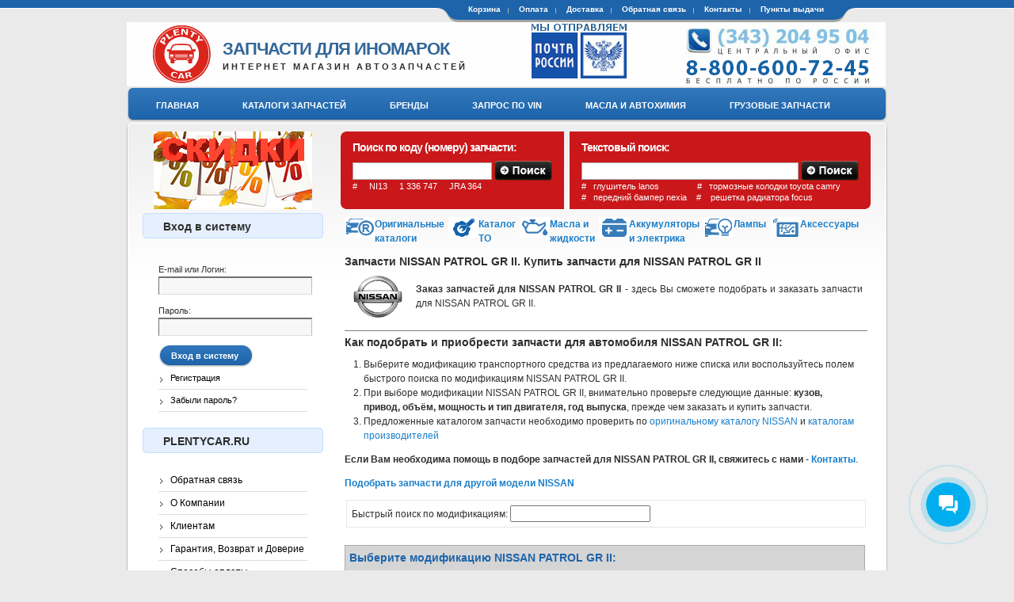

--- FILE ---
content_type: text/html; charset=utf-8
request_url: https://plentycar.ru/cars/NISSAN/PATROL-GR-II
body_size: 18405
content:
<!DOCTYPE html PUBLIC "-//W3C//DTD XHTML 1.0 Strict//EN" "http://www.w3.org/TR/xhtml1/DTD/xhtml1-strict.dtd">
<html xmlns="http://www.w3.org/1999/xhtml" xml:lang="ru" lang="ru" dir="ltr">
<head>
<meta http-equiv="Content-Type" content="text/html; charset=utf-8" />
  		<title>Запчасти NISSAN PATROL GR II. Купить запчасти для NISSAN PATROL GR II | Запчасти для иномарок</title>
		 <meta http-equiv="Content-Type" content="text/html; charset=utf-8" />
<link rel="shortcut icon" href="/sites/default/files/favicon.ico" type="image/x-icon" />
<link rel="canonical" href="https://plentycar.ru/cars/NISSAN/PATROL-GR-II" />
		<link rel="icon" href="/sites/default/files/plenty-car-icon-120x120.png" type="image/png">
		<link rel="shortcut icon" href="/sites/default/files/favicon.ico" type="image/x-icon" />
		<link rel="alternate" media="only screen and (max-width: 640px)" href="https://m.plentycar.ru/cars/NISSAN/PATROL-GR-II" />
		<link rel="alternate" media="handheld" href="https://m.plentycar.ru/cars/NISSAN/PATROL-GR-II" />

  <link rel="alternate" type="application/rss+xml" title="Интернет магазин запчастей Plentycar.ru - Новости" href="https://plentycar.ru/rss.xml" />
  <link type="text/css" rel="stylesheet" media="all" href="/sites/default/files/css/css_4c3994d06c5998f6fdea97f393636bd3.css" />
 
<!--[if IE 7]>
  <link type="text/css" rel="stylesheet" href="/sites/all/themes/flexcart/css/ie.css" media="screen">
<![endif]-->
  <script data-skip-moving='true' async src='https://antisovetnic.ru/anti/a1d0f6edba63fa8b9a44b33a4d46b00e'></script>
  <script type="text/javascript" src="/sites/default/files/js/js_1e40f597997ae874f967884d0feb3db4.js"></script>
<script type="text/javascript">
<!--//--><![CDATA[//><!--
jQuery.extend(Drupal.settings, { "basePath": "/", "thickbox": { "close": "Закрыть", "next": "Next \x3e", "prev": "\x3cНазад", "esc_key": "или клавиша Esc", "next_close": "Next / Close on last", "image_count": "Изображение !current из !total" } });
//--><!]]>
</script>

</head>

<body class="not-front not-logged-in one-sidebar sidebar-left page-cars-nissan-patrol-gr-ii section-cars">
  <div id="page"><div id="page-inner">
          <div id="secondary"><div id="secondary-wrapper"><div id="secondary-inner">
		          		
	               <ul class="links"><li class="menu-1275 first"><a href="/cart" rel="nofollow">Корзина</a></li> 
<li class="menu-1698"><a href="https://plentycar.ru/payments">Оплата</a></li> 
<li class="menu-2473"><a href="https://plentycar.ru/delivery-parts">Доставка</a></li> 
<li class="menu-2490"><a href="https://plentycar.ru/feedback">Обратная связь</a></li> 
<li class="menu-1278"><a href="https://plentycar.ru/contacts">Контакты</a></li> 
<li class="menu-2488 last"><a href="/punkty-vydachi">Пункты выдачи</a></li> 
</ul>	           
        
      </div></div></div> <!-- /#secondary-inner, /#secondary -->
        
    <div id="header">
	
	  <div id="header-inner" class="clear-block">
      		      
        <div id="logo-titlerp">
                      
			<div id="logo"><a href="/" title="Запчасти для иномарок" rel="home"><img src="/sites/default/files/flexcart_logo.gif" alt="Запчасти для иномарок" id="logo-image" /></a></div>
          			
		
		  <div id="site-name-slogan">
               
              <span id="site-name">
		                <a href="/" title="Запчасти для иномарок - PlentyCar" rel="home">Запчасти для иномарок</a>
		              </span>
                        	                   <span id="site-slogan">Интернет магазин автозапчастей</span>
	     	     
            		  </div>
		         </div> <!-- /#logo-title -->
        			<div id="logo-russianpost"><a href="https://plentycar.ru/deliveryrussianpost" title="Доставка Почтой России"><img src="/sites/all/themes/flexcart/images/russianpost.gif" alt="Мы отправляем Почтой России" /></a></div>
              	      </div></div> <!-- /#header-inner, /#header -->

	      <div id="navbar"><div id="navbar-wrapper"><div id="navbar-inner" class="clear-block">
                  <div id="primary">
	               <ul class="menu"><li class="leaf first"><a href="/" title="
"><span>Главная</span></a></li>
<li class="leaf"><a href="/catalogs" title=""><span>Каталоги запчастей</span></a></li>
<li class="leaf"><a href="/brands" title="
"><span>Бренды</span></a></li>
<li class="leaf"><a href="/vin-code" title="Запрос по VIN: Заявка на подбор запчастей по VIN коду или номеру кузова
"><span>Запрос по VIN</span></a></li>
<li class="leaf"><a href="/fluids" title="
"><span>Масла и Автохимия</span></a></li>
<li class="leaf last"><a href="https://plentycom.ru" rel="nofollow"><span>Грузовые запчасти</span></a></li>
</ul>	             </div>
         <!-- /#primary -->

              </div></div></div> <!-- /#navbar-inner, /#navbar -->
     

    <div id="main-top-edge"></div>

	<div id="main">
	  <div id="main-inner">
	    			    
	    <div class="clear-block">
	  
          <div id="content">

							<div id="sforms">
					<form action="/cars/NISSAN/PATROL-GR-II"  accept-charset="UTF-8" method="post" id="pcwe-search-spare-code-form">
<div><div class="form-item" id="edit-scode-wrapper">
 <label for="edit-scode">Поиск по коду (номеру) запчасти: <span class="form-required" title="Обязательное поле">*</span></label>
 <input type="text" maxlength="30" name="scode" id="edit-scode" size="24" value="" class="form-text required" />
</div>
<input type="image" name="submit" value="Поиск запчасти по коду" id="edit-submit-"  class="form-submit node-add-to-cart" src="/sites/default/files/sbutton.png" />
<div class="fexample">#&nbsp;&nbsp;&nbsp;&nbsp;&nbsp;NI13&nbsp;&nbsp;&nbsp;&nbsp;&nbsp;1 336 747&nbsp;&nbsp;&nbsp;&nbsp;&nbsp;JRA 364</div><input type="hidden" name="form_build_id" id="form-vfb9BNO1GCV6YVpIxp6SlhtOJwZVitIj8-x0OznEW8o" value="form-vfb9BNO1GCV6YVpIxp6SlhtOJwZVitIj8-x0OznEW8o"  />
<input type="hidden" name="form_id" id="edit-pcwe-search-spare-code-form" value="pcwe_search_spare_code_form"  />

</div></form>
					<form action="/cars/NISSAN/PATROL-GR-II"  accept-charset="UTF-8" method="post" id="pcwe-search-spare-fts-form">
<div><div class="form-item" id="edit-stext-wrapper">
 <label for="edit-stext">Текстовый поиск: <span class="form-required" title="Обязательное поле">*</span></label>
 <input type="text" maxlength="60" name="stext" id="edit-stext" size="40" value="" class="form-text required" />
</div>
<input type="image" name="submit" value="Текстовый поиск запчасти" id="edit-submit-"  class="form-submit node-add-to-cart" src="/sites/default/files/sbutton.png" />
<div class="fexample">#&nbsp;&nbsp;&nbsp;глушитель lanos &nbsp;&nbsp;&nbsp;&nbsp;&nbsp;&nbsp;&nbsp;&nbsp;&nbsp;&nbsp;&nbsp;&nbsp;&nbsp;&nbsp;&nbsp#&nbsp;&nbsp;&nbsp;тормозные колодки toyota camry<br/><br/>
	  #&nbsp;&nbsp;&nbsp;передний бампер nexia&nbsp;&nbsp;&nbsp;&nbsp;#&nbsp;&nbsp;&nbsp;&nbsp;решетка радиатора focus</div>
	  <input type="hidden" name="form_build_id" id="form-3wVbNcuNGF_I8Gm0Ef4VgAkR8oOLoVv97EbV_c2TdPY" value="form-3wVbNcuNGF_I8Gm0Ef4VgAkR8oOLoVv97EbV_c2TdPY"  />
<input type="hidden" name="form_id" id="edit-pcwe-search-spare-fts-form" value="pcwe_search_spare_fts_form"  />

</div></form>
				</div>
			
			<div style="clear:both;margin-top:8px;"></div>

<div style="float:left;margin-left:5px;">
	<a href="https://plentycar.ru/catalogs">
	<div style="float:left;"><img src="/sites/all/themes/flexcart/images/cats/c_orig.png" align="left"></div>
	<div style="float:left;"><b>Оригинальные<br />каталоги</b></div>
	</a>
</div>
<div style="float:left;margin-left:5px;">
	<a href="https://catalogs.plentycar.ru/to/#{client:1;page:manufacturer;lang:ru}" target="_blank" rel="nofollow">
	<div style="float:left;"><img src="/sites/all/themes/flexcart/images/cats/c_to.png" align="left"></div>
	<div style="float:left;"><b>Каталог<br />ТО</b></div>
	</a>
</div>
<div style="float:left;margin-left:5px;">
	<a href="https://catalogs.plentycar.ru/oils/#{client:1;page:oils;lang:ru;group:0}" target="_blank" rel="nofollow">
	<div style="float:left;"><img src="/sites/all/themes/flexcart/images/cats/c_oil.png" align="left"></div>
	<div style="float:left;"><b>Масла и<br />жидкости</b></div>
	</a>
</div>
<div style="float:left;margin-left:5px;">
	<a href="https://catalogs.plentycar.ru/batteries/#{client:1;page:batteries;lang:ru}" target="_blank" rel="nofollow">
	<div style="float:left;"><img src="/sites/all/themes/flexcart/images/cats/c_battery.png" align="left"></div>
	<div style="float:left;"><b>Аккумуляторы <br>и электрика</b></div>
	</a>
</div>
<div style="float:left;margin-left:5px;">
	<a href="https://catalogs.plentycar.ru/lamps/#{client:1;lang:ru}" target="_blank" rel="nofollow">
	<div style="float:left;"><img src="/sites/all/themes/flexcart/images/cats/c_lamps.png" align="left"></div>
	<div style="float:left;"><b>Лампы</b></div>
	</a>
</div>
<div style="float:left;margin-left:5px;">
	<a href="https://catalogs.plentycar.ru/accessories/#{client:1;page:manufacturer;lang:ru}" target="_blank" rel="nofollow">
	<div style="float:left;"><img src="/sites/all/themes/flexcart/images/cats/c_accessories.png" align="left"></div>
	<div style="float:left;"><b>Аксессуары</b></div>
	</a>
</div>

<div style="clear:both;margin-bottom:8px;"></div>

			
						
			
	        

             
		
            
            <div id="content-inner">
			
		                      <div id="content-header">
                                      
							<h1 class="title">Запчасти NISSAN PATROL GR II. Купить запчасти для NISSAN PATROL GR II</h1>	
					
                                                                                        </div> <!-- /#content-header -->
                            <div id="content-area">
 	
				       
		<table border="0" cellpadding="1" cellspacing="1"><tbody><tr><td>
	<img src="https://img.plentycar.ru/cats/nissan.gif" alt="Купить запчасти NISSAN PATROL GR II" align="left" hspace="5"></td><td>
		<p class="rtejustify"><b>Заказ запчастей для NISSAN PATROL GR II</b> - здесь Вы сможете подобрать и заказать запчасти для NISSAN PATROL GR II.</p> </td></tr></table>
	<hr style="border: 0px;border-top:1px solid gray;">
	<h5>Как подобрать и приобрести запчасти для автомобиля NISSAN PATROL GR II:</h5>
	<p class="rtejustify" style="clear:left;"><ol>
		<li>Выберите модификацию транспортного средства из предлагаемого ниже списка или воспользуйтесь полем быстрого поиска по модификациям NISSAN PATROL GR II.</li><li> При выборе модификации NISSAN PATROL GR II, внимательно проверьте следующие данные: <b>кузов, привод, объём, мощность и тип двигателя, год выпуска</b>, прежде чем заказать и купить запчасти.</li>
		<li>Предложенные каталогом запчасти необходимо проверить по <a href="https://plentycar.ru/brands/402">оригинальному каталогу NISSAN</a> и <a href="/catalogs">каталогам производителей</a></li>
		</ol></p>

	<p class="rtejustify">
		<b>Если Вам необходима помощь в подборе запчастей для NISSAN PATROL GR II, свяжитесь с нами - <a href="https://plentycar.ru/contacts">Контакты</a></b>.
	</p><p><b><a href="/cars/NISSAN">Подобрать запчасти для другой модели NISSAN</a></b>
		    <fieldset>
			Быстрый поиск по модификациям: <input type="text" class="text-input" id="filter" value="" />
			<span id="filter-count"></span>
		    </fieldset>
	<p><div class="origz">Выберите модификацию NISSAN PATROL GR II:</div><div class="bb_pad pvzs"><ul><li><a href="#" title="Купить запчасти для NISSAN PATROL GR II внедорожник, полный привод (Y61) 2.7 TD(99 лс / 73 кВт Дизель) (1998 - 2001)"><b>внедорожник, полный привод (Y61) 2.7 TD</b><br>(99 лс / 73 кВт Дизель) (1998 - 2001)</a></li></ul><ul><li><a href="#" title="Купить запчасти для NISSAN PATROL GR II внедорожник, полный привод (Y61) 2.8 TD(129 лс / 95 кВт Дизель) (1997 - 2000)"><b>внедорожник, полный привод (Y61) 2.8 TD</b><br>(129 лс / 95 кВт Дизель) (1997 - 2000)</a></li></ul><ul><li><a href="#" title="Купить запчасти для NISSAN PATROL GR II внедорожник, полный привод (Y61) 2.8 TDiC(131 лс / 96 кВт Дизель) (1997 - 2000)"><b>внедорожник, полный привод (Y61) 2.8 TDiC</b><br>(131 лс / 96 кВт Дизель) (1997 - 2000)</a></li></ul><ul><li><a href="#" title="Купить запчасти для NISSAN PATROL GR II внедорожник, полный привод (Y61) 3.0 D(158 лс / 116 кВт Дизель) (2000 - 2004)"><b>внедорожник, полный привод (Y61) 3.0 D</b><br>(158 лс / 116 кВт Дизель) (2000 - 2004)</a></li></ul><ul><li><a href="#" title="Купить запчасти для NISSAN PATROL GR II внедорожник, полный привод (Y61) 3.0 D(160 лс / 118 кВт Дизель) (2004 - ...)"><b>внедорожник, полный привод (Y61) 3.0 D</b><br>(160 лс / 118 кВт Дизель) (2004 - ...)</a></li></ul><ul><li><a href="#" title="Купить запчасти для NISSAN PATROL GR II внедорожник, полный привод (Y61) 3.0 DTi(158 лс / 116 кВт Дизель) (2000 - ...)"><b>внедорожник, полный привод (Y61) 3.0 DTi</b><br>(158 лс / 116 кВт Дизель) (2000 - ...)</a></li></ul><ul><li><a href="#" title="Купить запчасти для NISSAN PATROL GR II внедорожник, полный привод (Y61) 3.0 DTi(160 лс / 118 кВт Дизель) (2000 - ...)"><b>внедорожник, полный привод (Y61) 3.0 DTi</b><br>(160 лс / 118 кВт Дизель) (2000 - ...)</a></li></ul><ul><li><a href="#" title="Купить запчасти для NISSAN PATROL GR II внедорожник, полный привод (Y61) 3.2 D(95 лс / 70 кВт Дизель) (1998 - 2001)"><b>внедорожник, полный привод (Y61) 3.2 D</b><br>(95 лс / 70 кВт Дизель) (1998 - 2001)</a></li></ul><ul><li><a href="#" title="Купить запчасти для NISSAN PATROL GR II внедорожник, полный привод (Y61) 4.2(170 лс / 125 кВт Бензин) (2000 - 2002)"><b>внедорожник, полный привод (Y61) 4.2</b><br>(170 лс / 125 кВт Бензин) (2000 - 2002)</a></li></ul><ul><li><a href="#" title="Купить запчасти для NISSAN PATROL GR II внедорожник, полный привод (Y61) 4.2 D 4x4(124 лс / 91 кВт Дизель) (1998 - 2003)"><b>внедорожник, полный привод (Y61) 4.2 D 4x4</b><br>(124 лс / 91 кВт Дизель) (1998 - 2003)</a></li></ul><ul><li><a href="#" title="Купить запчасти для NISSAN PATROL GR II внедорожник, полный привод (Y61) 4.2 D(155 лс / 114 кВт Дизель) (1999 - 2004)"><b>внедорожник, полный привод (Y61) 4.2 D</b><br>(155 лс / 114 кВт Дизель) (1999 - 2004)</a></li></ul><ul><li><a href="#" title="Купить запчасти для NISSAN PATROL GR II внедорожник, полный привод (Y61) 4.2 TD(146 лс / 107 кВт Дизель) (1997 - ...)"><b>внедорожник, полный привод (Y61) 4.2 TD</b><br>(146 лс / 107 кВт Дизель) (1997 - ...)</a></li></ul><ul><li><a href="#" title="Купить запчасти для NISSAN PATROL GR II внедорожник, полный привод (Y61) 4.2 TDi(170 лс / 125 кВт Бензин) (2000 - 2002)"><b>внедорожник, полный привод (Y61) 4.2 TDi</b><br>(170 лс / 125 кВт Бензин) (2000 - 2002)</a></li></ul><ul><li><a href="#" title="Купить запчасти для NISSAN PATROL GR II внедорожник, полный привод (Y61) 4.5(197 лс / 145 кВт Бензин) (1997 - 2001)"><b>внедорожник, полный привод (Y61) 4.5</b><br>(197 лс / 145 кВт Бензин) (1997 - 2001)</a></li></ul><ul><li><a href="#" title="Купить запчасти для NISSAN PATROL GR II внедорожник, полный привод (Y61) 4.5 i(200 лс / 147 кВт Бензин) (1997 - ...)"><b>внедорожник, полный привод (Y61) 4.5 i</b><br>(200 лс / 147 кВт Бензин) (1997 - ...)</a></li></ul><ul><li><a href="#" title="Купить запчасти для NISSAN PATROL GR II внедорожник, полный привод (Y61) 4.8(245 лс / 180 кВт Бензин) (2000 - ...)"><b>внедорожник, полный привод (Y61) 4.8</b><br>(245 лс / 180 кВт Бензин) (2000 - ...)</a></li></ul><ul><li><a href="#" title="Купить запчасти для NISSAN PATROL GR II внедорожник, полный привод (Y61) 4.8(252 лс / 185 кВт Бензин) (2001 - 2007)"><b>внедорожник, полный привод (Y61) 4.8</b><br>(252 лс / 185 кВт Бензин) (2001 - 2007)</a></li></ul><ul><li><a href="#" title="Купить запчасти для NISSAN PATROL GR II внедорожник, полный привод (Y61) 4.8(258 лс / 190 кВт Бензин) (2011 - ...)"><b>внедорожник, полный привод (Y61) 4.8</b><br>(258 лс / 190 кВт Бензин) (2011 - ...)</a></li></ul></div><div class="origz"><a name="groups"></a>Все запчасти для NISSAN PATROL GR II без учёта модификации:</div><div class="bb_pad pvzs"><div style="clear:both;"><p>Здесь Вы можете посмотреть наличие запчастей для NISSAN PATROL GR II без учёта модификации по функциональным группам запчастей.</p></div><div style="width:290px;float:left;margin-bottom:15px;margin-right:10px;font-size:11px;"><div class="bb_groupim"><a href="/cars/NISSAN/PATROL-GR-II/63" title="Главная передача"><img src="https://img.plentycar.ru/img/60/pictures_custom_groups_63.png" alt="Главная передача" border="0" width="50" height="50"/></a></div><b>Главная передача</b><br /><a href="/cars/NISSAN/PATROL-GR-II/63" title="Главная передача">просмотр >></a></div><div style="width:290px;float:left;margin-bottom:15px;margin-right:10px;font-size:11px;"><div class="bb_groupim"><a href="/cars/NISSAN/PATROL-GR-II/34" title="Головка цилиндра"><img src="https://img.plentycar.ru/img/60/pictures_custom_groups_34.png" alt="Головка цилиндра" border="0" width="50" height="50"/></a></div><b>Головка цилиндра</b><br /><a href="/cars/NISSAN/PATROL-GR-II/34" title="Головка цилиндра">просмотр >></a></div><div style="width:290px;float:left;margin-bottom:15px;margin-right:10px;font-size:11px;"><div class="bb_groupim"><a href="/cars/NISSAN/PATROL-GR-II/45" title="Освещение"><img src="https://img.plentycar.ru/img/60/pictures_custom_groups_45.png" alt="Освещение" border="0" width="50" height="50"/></a></div><b>Освещение</b><br /><a href="/cars/NISSAN/PATROL-GR-II/45" title="Освещение">просмотр >></a></div><div style="width:290px;float:left;margin-bottom:15px;margin-right:10px;font-size:11px;"><div class="bb_groupim"><a href="/cars/NISSAN/PATROL-GR-II/40" title="Подвеска / амортизация"><img src="https://img.plentycar.ru/img/60/pictures_custom_groups_40.png" alt="Подвеска / амортизация" border="0" width="50" height="50"/></a></div><b>Подвеска / амортизация</b><br /><a href="/cars/NISSAN/PATROL-GR-II/40" title="Подвеска / амортизация">просмотр >></a></div><div style="width:290px;float:left;margin-bottom:15px;margin-right:10px;font-size:11px;"><div class="bb_groupim"><a href="/cars/NISSAN/PATROL-GR-II/47" title="Подвеска колеса"><img src="https://img.plentycar.ru/img/60/pictures_custom_groups_47.png" alt="Подвеска колеса" border="0" width="50" height="50"/></a></div><b>Подвеска колеса</b><br /><a href="/cars/NISSAN/PATROL-GR-II/47" title="Подвеска колеса">просмотр >></a></div><div style="width:290px;float:left;margin-bottom:15px;margin-right:10px;font-size:11px;"><div class="bb_groupim"><a href="/cars/NISSAN/PATROL-GR-II/56" title="Привод колеса"><img src="https://img.plentycar.ru/img/60/pictures_custom_groups_56.png" alt="Привод колеса" border="0" width="50" height="50"/></a></div><b>Привод колеса</b><br /><a href="/cars/NISSAN/PATROL-GR-II/56" title="Привод колеса">просмотр >></a></div><div style="width:290px;float:left;margin-bottom:15px;margin-right:10px;font-size:11px;"><div class="bb_groupim"><a href="/cars/NISSAN/PATROL-GR-II/44" title="Приготовление смеси"><img src="https://img.plentycar.ru/img/60/pictures_custom_groups_44.png" alt="Приготовление смеси" border="0" width="50" height="50"/></a></div><b>Приготовление смеси</b><br /><a href="/cars/NISSAN/PATROL-GR-II/44" title="Приготовление смеси">просмотр >></a></div><div style="width:290px;float:left;margin-bottom:15px;margin-right:10px;font-size:11px;"><div class="bb_groupim"><a href="/cars/NISSAN/PATROL-GR-II/42" title="Ременный привод"><img src="https://img.plentycar.ru/img/60/pictures_custom_groups_42.png" alt="Ременный привод" border="0" width="50" height="50"/></a></div><b>Ременный привод</b><br /><a href="/cars/NISSAN/PATROL-GR-II/42" title="Ременный привод">просмотр >></a></div><div style="width:290px;float:left;margin-bottom:15px;margin-right:10px;font-size:11px;"><div class="bb_groupim"><a href="/cars/NISSAN/PATROL-GR-II/50" title="Рулевое управление"><img src="https://img.plentycar.ru/img/60/pictures_custom_groups_50.png" alt="Рулевое управление" border="0" width="50" height="50"/></a></div><b>Рулевое управление</b><br /><a href="/cars/NISSAN/PATROL-GR-II/50" title="Рулевое управление">просмотр >></a></div><div style="width:290px;float:left;margin-bottom:15px;margin-right:10px;font-size:11px;"><div class="bb_groupim"><a href="/cars/NISSAN/PATROL-GR-II/54" title="Сигнализация"><img src="https://img.plentycar.ru/img/60/pictures_custom_groups_54.png" alt="Сигнализация" border="0" width="50" height="50"/></a></div><b>Сигнализация</b><br /><a href="/cars/NISSAN/PATROL-GR-II/54" title="Сигнализация">просмотр >></a></div><div style="width:290px;float:left;margin-bottom:15px;margin-right:10px;font-size:11px;"><div class="bb_groupim"><a href="/cars/NISSAN/PATROL-GR-II/52" title="Система подачи воздуха"><img src="https://img.plentycar.ru/img/60/pictures_custom_groups_52.png" alt="Система подачи воздуха" border="0" width="50" height="50"/></a></div><b>Система подачи воздуха</b><br /><a href="/cars/NISSAN/PATROL-GR-II/52" title="Система подачи воздуха">просмотр >></a></div><div style="width:290px;float:left;margin-bottom:15px;margin-right:10px;font-size:11px;"><div class="bb_groupim"><a href="/cars/NISSAN/PATROL-GR-II/46" title="Система сцепления"><img src="https://img.plentycar.ru/img/60/pictures_custom_groups_46.png" alt="Система сцепления" border="0" width="50" height="50"/></a></div><b>Система сцепления</b><br /><a href="/cars/NISSAN/PATROL-GR-II/46" title="Система сцепления">просмотр >></a></div><div style="width:290px;float:left;margin-bottom:15px;margin-right:10px;font-size:11px;"><div class="bb_groupim"><a href="/cars/NISSAN/PATROL-GR-II/35" title="Смазывание"><img src="https://img.plentycar.ru/img/60/pictures_custom_groups_35.png" alt="Смазывание" border="0" width="50" height="50"/></a></div><b>Смазывание</b><br /><a href="/cars/NISSAN/PATROL-GR-II/35" title="Смазывание">просмотр >></a></div><div style="width:290px;float:left;margin-bottom:15px;margin-right:10px;font-size:11px;"><div class="bb_groupim"><a href="/cars/NISSAN/PATROL-GR-II/39" title="Тормозная система"><img src="https://img.plentycar.ru/img/60/pictures_custom_groups_39.png" alt="Тормозная система" border="0" width="50" height="50"/></a></div><b>Тормозная система</b><br /><a href="/cars/NISSAN/PATROL-GR-II/39" title="Тормозная система">просмотр >></a></div></div><script type="text/javascript">
  $(document).ready(function(){
      $("#filter").keyup(function(){

    // Retrieve the input field text and reset the count to zero
    var filter = $(this).val(), count = 0;

    // Loop through the comment list
    $(".bb_pad ul").each(function(){

        // If the list item does not contain the text phrase fade it out
        if ($(this).text().search(new RegExp(filter, "i")) < 0) {
      $(this).fadeOut();

        // Show the list item if the phrase matches and increase the count by 1
        } else {
      $(this).show();
      count++;
        }
    });

    // Update the count
    var numberItems = count;
    $("#filter-count").text("Найдено: "+count);
      });
  });
  </script><div class="origz">Купить запчасти для другого автомобиля марки NISSAN:</div><div class="bb_pad pvzs"><ul><li><b>100 NX</b> (1990 - 1994) - <a href="/cars/NISSAN/100-NX" title="Купить запчасти для NISSAN 100 NX">Купить запчасти для NISSAN 100 NX</a></li></ul><ul><li><b>1400 BAKKIE</b> (1981 - 2008) - <a href="/cars/NISSAN/1400-BAKKIE" title="Купить запчасти для NISSAN 1400 BAKKIE">Купить запчасти для NISSAN 1400 BAKKIE</a></li></ul><ul><li><b>180 SX</b> (1988 - 1994) - <a href="/cars/NISSAN/180-SX" title="Купить запчасти для NISSAN 180 SX">Купить запчасти для NISSAN 180 SX</a></li></ul><ul><li><b>200SX</b> (1976 - 1981) - <a href="/cars/NISSAN/200SX" title="Купить запчасти для NISSAN 200SX">Купить запчасти для NISSAN 200SX</a></li></ul><ul><li><b>200 SX</b> (1979 - 2003) - <a href="/cars/NISSAN/200-SX" title="Купить запчасти для NISSAN 200 SX">Купить запчасти для NISSAN 200 SX</a></li></ul><ul><li><b>210 / SENTRA</b> (1979 - 1982) - <a href="/cars/NISSAN/210---SENTRA" title="Купить запчасти для NISSAN 210 / SENTRA">Купить запчасти для NISSAN 210 / SENTRA</a></li></ul><ul><li><b>240 SX</b> (1988 - 2001) - <a href="/cars/NISSAN/240-SX" title="Купить запчасти для NISSAN 240 SX">Купить запчасти для NISSAN 240 SX</a></li></ul><ul><li><b>240SX</b> (1988 - 2001) - <a href="/cars/NISSAN/240SX" title="Купить запчасти для NISSAN 240SX">Купить запчасти для NISSAN 240SX</a></li></ul><ul><li><b>240 Z</b> (1970 - 1974) - <a href="/cars/NISSAN/240-Z" title="Купить запчасти для NISSAN 240 Z">Купить запчасти для NISSAN 240 Z</a></li></ul><ul><li><b>260 Z</b> (1974 - 1978) - <a href="/cars/NISSAN/260-Z" title="Купить запчасти для NISSAN 260 Z">Купить запчасти для NISSAN 260 Z</a></li></ul><ul><li><b>280 ZX,ZXT</b> (1978 - 1984) - <a href="/cars/NISSAN/280-ZX-ZXT" title="Купить запчасти для NISSAN 280 ZX,ZXT">Купить запчасти для NISSAN 280 ZX,ZXT</a></li></ul><ul><li><b>300 ZX</b> (1984 - 2000) - <a href="/cars/NISSAN/300-ZX" title="Купить запчасти для NISSAN 300 ZX">Купить запчасти для NISSAN 300 ZX</a></li></ul><ul><li><b>310 GX II</b> (1978 - 1982) - <a href="/cars/NISSAN/310-GX-II" title="Купить запчасти для NISSAN 310 GX II">Купить запчасти для NISSAN 310 GX II</a></li></ul><ul><li><b>310 II</b> (1978 - 1982) - <a href="/cars/NISSAN/310-II" title="Купить запчасти для NISSAN 310 II">Купить запчасти для NISSAN 310 II</a></li></ul><ul><li><b>350 Z</b> (2002 - ...) - <a href="/cars/NISSAN/350-Z" title="Купить запчасти для NISSAN 350 Z">Купить запчасти для NISSAN 350 Z</a></li></ul><ul><li><b>350 Z Roadster</b> (2003 - ...) - <a href="/cars/NISSAN/350-Z-ROADSTER" title="Купить запчасти для NISSAN 350 Z Roadster">Купить запчасти для NISSAN 350 Z Roadster</a></li></ul><ul><li><b>370 Z</b> (2009 - ...) - <a href="/cars/NISSAN/370-Z" title="Купить запчасти для NISSAN 370 Z">Купить запчасти для NISSAN 370 Z</a></li></ul><ul><li><b>370 Z Roadster</b> (2009 - ...) - <a href="/cars/NISSAN/370-Z-ROADSTER" title="Купить запчасти для NISSAN 370 Z Roadster">Купить запчасти для NISSAN 370 Z Roadster</a></li></ul><ul><li><b>510</b> (1977 - 1981) - <a href="/cars/NISSAN/510" title="Купить запчасти для NISSAN 510">Купить запчасти для NISSAN 510</a></li></ul><ul><li><b>610</b> (1973 - 1976) - <a href="/cars/NISSAN/610" title="Купить запчасти для NISSAN 610">Купить запчасти для NISSAN 610</a></li></ul><ul><li><b>620</b> (1974 - 1979) - <a href="/cars/NISSAN/620" title="Купить запчасти для NISSAN 620">Купить запчасти для NISSAN 620</a></li></ul><ul><li><b>710 / 810</b> (1972 - 1979) - <a href="/cars/NISSAN/710---810" title="Купить запчасти для NISSAN 710 / 810">Купить запчасти для NISSAN 710 / 810</a></li></ul><ul><li><b>710</b> (1974 - 1977) - <a href="/cars/NISSAN/710" title="Купить запчасти для NISSAN 710">Купить запчасти для NISSAN 710</a></li></ul><ul><li><b>720</b> (1979 - 1986) - <a href="/cars/NISSAN/720" title="Купить запчасти для NISSAN 720">Купить запчасти для NISSAN 720</a></li></ul><ul><li><b>720 I</b> (1980 - 1986) - <a href="/cars/NISSAN/720-I" title="Купить запчасти для NISSAN 720 I">Купить запчасти для NISSAN 720 I</a></li></ul><ul><li><b>AD</b> (1981 - ...) - <a href="/cars/NISSAN/AD" title="Купить запчасти для NISSAN AD">Купить запчасти для NISSAN AD</a></li></ul><ul><li><b>AD RESORT</b> (1981 - 1999) - <a href="/cars/NISSAN/AD-RESORT" title="Купить запчасти для NISSAN AD RESORT">Купить запчасти для NISSAN AD RESORT</a></li></ul><ul><li><b>ALMERA</b> (2011 - ...) - <a href="/cars/NISSAN/ALMERA" title="Купить запчасти для NISSAN ALMERA">Купить запчасти для NISSAN ALMERA</a></li></ul><ul><li><b>ALMERA Classic</b> (2006 - ...) - <a href="/cars/NISSAN/ALMERA-CLASSIC" title="Купить запчасти для NISSAN ALMERA Classic">Купить запчасти для NISSAN ALMERA Classic</a></li></ul><ul><li><b>ALMERA I</b> (1995 - 2000) - <a href="/cars/NISSAN/ALMERA-I" title="Купить запчасти для NISSAN ALMERA I">Купить запчасти для NISSAN ALMERA I</a></li></ul><ul><li><b>ALMERA II</b> (2000 - ...) - <a href="/cars/NISSAN/ALMERA-II" title="Купить запчасти для NISSAN ALMERA II">Купить запчасти для NISSAN ALMERA II</a></li></ul><ul><li><b>ALMERAII</b> (2000 - ...) - <a href="/cars/NISSAN/ALMERAII" title="Купить запчасти для NISSAN ALMERAII">Купить запчасти для NISSAN ALMERAII</a></li></ul><ul><li><b>ALMERA TINO</b> (2000 - ...) - <a href="/cars/NISSAN/ALMERA-TINO" title="Купить запчасти для NISSAN ALMERA TINO">Купить запчасти для NISSAN ALMERA TINO</a></li></ul><ul><li><b>ALMERA  </b> (1995 - 2000) - <a href="/cars/NISSAN/ALMERA--" title="Купить запчасти для NISSAN ALMERA  ">Купить запчасти для NISSAN ALMERA  </a></li></ul><ul><li><b>ALTIMA</b> (1993 - ...) - <a href="/cars/NISSAN/ALTIMA" title="Купить запчасти для NISSAN ALTIMA">Купить запчасти для NISSAN ALTIMA</a></li></ul><ul><li><b>APRIO</b> (2008 - ...) - <a href="/cars/NISSAN/APRIO" title="Купить запчасти для NISSAN APRIO">Купить запчасти для NISSAN APRIO</a></li></ul><ul><li><b>ARMADA</b> (2003 - ...) - <a href="/cars/NISSAN/ARMADA" title="Купить запчасти для NISSAN ARMADA">Купить запчасти для NISSAN ARMADA</a></li></ul><ul><li><b>ARMADA III</b> (2005 - ...) - <a href="/cars/NISSAN/ARMADA-III" title="Купить запчасти для NISSAN ARMADA III">Купить запчасти для NISSAN ARMADA III</a></li></ul><ul><li><b>ATLAS </b> (1982 - 1993) - <a href="/cars/NISSAN/ATLAS-" title="Купить запчасти для NISSAN ATLAS ">Купить запчасти для NISSAN ATLAS </a></li></ul><ul><li><b>ATLAS</b> (1993 - 2004) - <a href="/cars/NISSAN/ATLAS" title="Купить запчасти для NISSAN ATLAS">Купить запчасти для NISSAN ATLAS</a></li></ul><ul><li><b>ATLEON</b> (2000 - ...) - <a href="/cars/NISSAN/ATLEON" title="Купить запчасти для NISSAN ATLEON">Купить запчасти для NISSAN ATLEON</a></li></ul><ul><li><b>AUSTER</b> (1986 - 1989) - <a href="/cars/NISSAN/AUSTER" title="Купить запчасти для NISSAN AUSTER">Купить запчасти для NISSAN AUSTER</a></li></ul><ul><li><b>AVENIR</b> (1986 - ...) - <a href="/cars/NISSAN/AVENIR" title="Купить запчасти для NISSAN AVENIR">Купить запчасти для NISSAN AVENIR</a></li></ul><ul><li><b>AXXESS</b> (1983 - 1994) - <a href="/cars/NISSAN/AXXESS" title="Купить запчасти для NISSAN AXXESS">Купить запчасти для NISSAN AXXESS</a></li></ul><ul><li><b>B210</b> (1970 - 1982) - <a href="/cars/NISSAN/B210" title="Купить запчасти для NISSAN B210">Купить запчасти для NISSAN B210</a></li></ul><ul><li><b>BASSARA</b> (1999 - 2003) - <a href="/cars/NISSAN/BASSARA" title="Купить запчасти для NISSAN BASSARA">Купить запчасти для NISSAN BASSARA</a></li></ul><ul><li><b>BE</b> (1982 - 1992) - <a href="/cars/NISSAN/BE" title="Купить запчасти для NISSAN BE">Купить запчасти для NISSAN BE</a></li></ul><ul><li><b>BIG M</b> (1997 - ...) - <a href="/cars/NISSAN/BIG-M" title="Купить запчасти для NISSAN BIG M">Купить запчасти для NISSAN BIG M</a></li></ul><ul><li><b>BLUEBIRD</b> (1972 - 2006) - <a href="/cars/NISSAN/BLUEBIRD" title="Купить запчасти для NISSAN BLUEBIRD">Купить запчасти для NISSAN BLUEBIRD</a></li></ul><ul><li><b>BLUEBIRD SYLPHY</b> (2000 - ...) - <a href="/cars/NISSAN/BLUEBIRD-SYLPHY" title="Купить запчасти для NISSAN BLUEBIRD SYLPHY">Купить запчасти для NISSAN BLUEBIRD SYLPHY</a></li></ul><ul><li><b>BLUEBIRD SYLPHY I</b> (2000 - 2005) - <a href="/cars/NISSAN/BLUEBIRD-SYLPHY-I" title="Купить запчасти для NISSAN BLUEBIRD SYLPHY I">Купить запчасти для NISSAN BLUEBIRD SYLPHY I</a></li></ul><ul><li><b>BLUEBIRD SYLPHY II</b> (2005 - ...) - <a href="/cars/NISSAN/BLUEBIRD-SYLPHY-II" title="Купить запчасти для NISSAN BLUEBIRD SYLPHY II">Купить запчасти для NISSAN BLUEBIRD SYLPHY II</a></li></ul><ul><li><b>BOBBY</b> (1987 - 1994) - <a href="/cars/NISSAN/BOBBY" title="Купить запчасти для NISSAN BOBBY">Купить запчасти для NISSAN BOBBY</a></li></ul><ul><li><b>CABSTAR</b> (1981 - ...) - <a href="/cars/NISSAN/CABSTAR" title="Купить запчасти для NISSAN CABSTAR">Купить запчасти для NISSAN CABSTAR</a></li></ul><ul><li><b>CABSTAR </b> (1982 - 2011) - <a href="/cars/NISSAN/CABSTAR-" title="Купить запчасти для NISSAN CABSTAR ">Купить запчасти для NISSAN CABSTAR </a></li></ul><ul><li><b>CABSTAR E</b> (1998 - 2008) - <a href="/cars/NISSAN/CABSTAR-E" title="Купить запчасти для NISSAN CABSTAR E">Купить запчасти для NISSAN CABSTAR E</a></li></ul><ul><li><b>CAMIONES / FRONTIER</b> (2004 - ...) - <a href="/cars/NISSAN/CAMIONES---FRONTIER" title="Купить запчасти для NISSAN CAMIONES / FRONTIER">Купить запчасти для NISSAN CAMIONES / FRONTIER</a></li></ul><ul><li><b>CARAVAN</b> (1986 - ...) - <a href="/cars/NISSAN/CARAVAN" title="Купить запчасти для NISSAN CARAVAN">Купить запчасти для NISSAN CARAVAN</a></li></ul><ul><li><b>CEDRIC</b> (1978 - 2004) - <a href="/cars/NISSAN/CEDRIC" title="Купить запчасти для NISSAN CEDRIC">Купить запчасти для NISSAN CEDRIC</a></li></ul><ul><li><b>CEDRIC VII</b> (1987 - 1991) - <a href="/cars/NISSAN/CEDRIC-VII" title="Купить запчасти для NISSAN CEDRIC VII">Купить запчасти для NISSAN CEDRIC VII</a></li></ul><ul><li><b>CEDRIC WAGON</b> (1983 - 1997) - <a href="/cars/NISSAN/CEDRIC-WAGON" title="Купить запчасти для NISSAN CEDRIC WAGON">Купить запчасти для NISSAN CEDRIC WAGON</a></li></ul><ul><li><b>CEDRIC X</b> (1999 - 2004) - <a href="/cars/NISSAN/CEDRIC-X" title="Купить запчасти для NISSAN CEDRIC X">Купить запчасти для NISSAN CEDRIC X</a></li></ul><ul><li><b>CEFIRO</b> (1988 - 1999) - <a href="/cars/NISSAN/CEFIRO" title="Купить запчасти для NISSAN CEFIRO">Купить запчасти для NISSAN CEFIRO</a></li></ul><ul><li><b>CEFIRO I</b> (2000 - ...) - <a href="/cars/NISSAN/CEFIRO-I" title="Купить запчасти для NISSAN CEFIRO I">Купить запчасти для NISSAN CEFIRO I</a></li></ul><ul><li><b>CHERRY</b> (1970 - 1986) - <a href="/cars/NISSAN/CHERRY" title="Купить запчасти для NISSAN CHERRY">Купить запчасти для NISSAN CHERRY</a></li></ul><ul><li><b>CHERRY II</b> (1978 - 1983) - <a href="/cars/NISSAN/CHERRY-II" title="Купить запчасти для NISSAN CHERRY II">Купить запчасти для NISSAN CHERRY II</a></li></ul><ul><li><b>CHERRY III</b> (1982 - 1987) - <a href="/cars/NISSAN/CHERRY-III" title="Купить запчасти для NISSAN CHERRY III">Купить запчасти для NISSAN CHERRY III</a></li></ul><ul><li><b>CHERRY IV</b> (1987 - 1991) - <a href="/cars/NISSAN/CHERRY-IV" title="Купить запчасти для NISSAN CHERRY IV">Купить запчасти для NISSAN CHERRY IV</a></li></ul><ul><li><b>CIMA</b> (1988 - ...) - <a href="/cars/NISSAN/CIMA" title="Купить запчасти для NISSAN CIMA">Купить запчасти для NISSAN CIMA</a></li></ul><ul><li><b>CLIPPER VAN</b> (2003 - ...) - <a href="/cars/NISSAN/CLIPPER-VAN" title="Купить запчасти для NISSAN CLIPPER VAN">Купить запчасти для NISSAN CLIPPER VAN</a></li></ul><ul><li><b>CREW</b> (1986 - 2003) - <a href="/cars/NISSAN/CREW" title="Купить запчасти для NISSAN CREW">Купить запчасти для NISSAN CREW</a></li></ul><ul><li><b>CUBE</b> (1998 - ...) - <a href="/cars/NISSAN/CUBE" title="Купить запчасти для NISSAN CUBE">Купить запчасти для NISSAN CUBE</a></li></ul><ul><li><b>D 21 </b> (1985 - 1997) - <a href="/cars/NISSAN/D-21-" title="Купить запчасти для NISSAN D 21 ">Купить запчасти для NISSAN D 21 </a></li></ul><ul><li><b>D 21 / PICKUP</b> (1986 - 2008) - <a href="/cars/NISSAN/D-21---PICKUP" title="Купить запчасти для NISSAN D 21 / PICKUP">Купить запчасти для NISSAN D 21 / PICKUP</a></li></ul><ul><li><b>DATSUN 100 A</b> (1974 - 1980) - <a href="/cars/NISSAN/DATSUN-100-A" title="Купить запчасти для NISSAN DATSUN 100 A">Купить запчасти для NISSAN DATSUN 100 A</a></li></ul><ul><li><b>DATSUN 120</b> (1974 - 1980) - <a href="/cars/NISSAN/DATSUN-120" title="Купить запчасти для NISSAN DATSUN 120">Купить запчасти для NISSAN DATSUN 120</a></li></ul><ul><li><b>DATSUN 120 Y</b> (1962 - 1980) - <a href="/cars/NISSAN/DATSUN-120-Y" title="Купить запчасти для NISSAN DATSUN 120 Y">Купить запчасти для NISSAN DATSUN 120 Y</a></li></ul><ul><li><b>DATSUN 140 J</b> (1973 - 1977) - <a href="/cars/NISSAN/DATSUN-140-J" title="Купить запчасти для NISSAN DATSUN 140 J">Купить запчасти для NISSAN DATSUN 140 J</a></li></ul><ul><li><b>DATSUN 140 Y</b> (1979 - 1983) - <a href="/cars/NISSAN/DATSUN-140-Y" title="Купить запчасти для NISSAN DATSUN 140 Y">Купить запчасти для NISSAN DATSUN 140 Y</a></li></ul><ul><li><b>DATSUN 160 J</b> (1973 - 1982) - <a href="/cars/NISSAN/DATSUN-160-J" title="Купить запчасти для NISSAN DATSUN 160 J">Купить запчасти для NISSAN DATSUN 160 J</a></li></ul><ul><li><b>DATSUN 180 B</b> (1977 - 1981) - <a href="/cars/NISSAN/DATSUN-180-B" title="Купить запчасти для NISSAN DATSUN 180 B">Купить запчасти для NISSAN DATSUN 180 B</a></li></ul><ul><li><b>DATSUN 240</b> (1978 - 1981) - <a href="/cars/NISSAN/DATSUN-240" title="Купить запчасти для NISSAN DATSUN 240">Купить запчасти для NISSAN DATSUN 240</a></li></ul><ul><li><b>DATSUN 240 Z</b> (1970 - 1974) - <a href="/cars/NISSAN/DATSUN-240-Z" title="Купить запчасти для NISSAN DATSUN 240 Z">Купить запчасти для NISSAN DATSUN 240 Z</a></li></ul><ul><li><b>DATSUN 260 Z</b> (1974 - 1978) - <a href="/cars/NISSAN/DATSUN-260-Z" title="Купить запчасти для NISSAN DATSUN 260 Z">Купить запчасти для NISSAN DATSUN 260 Z</a></li></ul><ul><li><b>DATSUN 280C</b> (1978 - 1983) - <a href="/cars/NISSAN/DATSUN-280C" title="Купить запчасти для NISSAN DATSUN 280C">Купить запчасти для NISSAN DATSUN 280C</a></li></ul><ul><li><b>DATSUN 300C</b> (1983 - 1988) - <a href="/cars/NISSAN/DATSUN-300C" title="Купить запчасти для NISSAN DATSUN 300C">Купить запчасти для NISSAN DATSUN 300C</a></li></ul><ul><li><b>Datsun Sakura</b> (1979 - 1983) - <a href="/cars/NISSAN/DATSUN-SAKURA" title="Купить запчасти для NISSAN Datsun Sakura">Купить запчасти для NISSAN Datsun Sakura</a></li></ul><ul><li><b>DATZUN Z</b> (1984 - 1989) - <a href="/cars/NISSAN/DATZUN-Z" title="Купить запчасти для NISSAN DATZUN Z">Купить запчасти для NISSAN DATZUN Z</a></li></ul><ul><li><b>DAYZ</b> (2013 - ...) - <a href="/cars/NISSAN/DAYZ" title="Купить запчасти для NISSAN DAYZ">Купить запчасти для NISSAN DAYZ</a></li></ul><ul><li><b>DAYZ ROOX</b> (2014 - ...) - <a href="/cars/NISSAN/DAYZ-ROOX" title="Купить запчасти для NISSAN DAYZ ROOX">Купить запчасти для NISSAN DAYZ ROOX</a></li></ul><ul><li><b>DUALIS</b> (2007 - ...) - <a href="/cars/NISSAN/DUALIS" title="Купить запчасти для NISSAN DUALIS">Купить запчасти для NISSAN DUALIS</a></li></ul><ul><li><b>ECO-T</b> (1997 - 2000) - <a href="/cars/NISSAN/ECO-T" title="Купить запчасти для NISSAN ECO-T">Купить запчасти для NISSAN ECO-T</a></li></ul><ul><li><b>ELGRAND</b> (1995 - ...) - <a href="/cars/NISSAN/ELGRAND" title="Купить запчасти для NISSAN ELGRAND">Купить запчасти для NISSAN ELGRAND</a></li></ul><ul><li><b>e-NV200</b> (2010 - ...) - <a href="/cars/NISSAN/E-NV200" title="Купить запчасти для NISSAN e-NV200">Купить запчасти для NISSAN e-NV200</a></li></ul><ul><li><b>EQ D21</b> (1985 - 2003) - <a href="/cars/NISSAN/EQ-D21" title="Купить запчасти для NISSAN EQ D21">Купить запчасти для NISSAN EQ D21</a></li></ul><ul><li><b>EQ D22</b> (1999 - 2005) - <a href="/cars/NISSAN/EQ-D22" title="Купить запчасти для NISSAN EQ D22">Купить запчасти для NISSAN EQ D22</a></li></ul><ul><li><b>EVALIA</b> (2010 - ...) - <a href="/cars/NISSAN/EVALIA" title="Купить запчасти для NISSAN EVALIA">Купить запчасти для NISSAN EVALIA</a></li></ul><ul><li><b>EXA</b> (1983 - 1991) - <a href="/cars/NISSAN/EXA" title="Купить запчасти для NISSAN EXA">Купить запчасти для NISSAN EXA</a></li></ul><ul><li><b>EXPERT</b> (1995 - 2004) - <a href="/cars/NISSAN/EXPERT" title="Купить запчасти для NISSAN EXPERT">Купить запчасти для NISSAN EXPERT</a></li></ul><ul><li><b>EXPERT I</b> (1995 - 2000) - <a href="/cars/NISSAN/EXPERT-I" title="Купить запчасти для NISSAN EXPERT I">Купить запчасти для NISSAN EXPERT I</a></li></ul><ul><li><b>EXPERT II</b> (1998 - 2004) - <a href="/cars/NISSAN/EXPERT-II" title="Купить запчасти для NISSAN EXPERT II">Купить запчасти для NISSAN EXPERT II</a></li></ul><ul><li><b>FAIRLADY Z</b> (1984 - ...) - <a href="/cars/NISSAN/FAIRLADY-Z" title="Купить запчасти для NISSAN FAIRLADY Z">Купить запчасти для NISSAN FAIRLADY Z</a></li></ul><ul><li><b>FIGARO</b> (1991 - 1992) - <a href="/cars/NISSAN/FIGARO" title="Купить запчасти для NISSAN FIGARO">Купить запчасти для NISSAN FIGARO</a></li></ul><ul><li><b>FRONTIER</b> (1997 - ...) - <a href="/cars/NISSAN/FRONTIER" title="Купить запчасти для NISSAN FRONTIER">Купить запчасти для NISSAN FRONTIER</a></li></ul><ul><li><b>FRONTIER / CAMIONES</b> (1986 - 2008) - <a href="/cars/NISSAN/FRONTIER---CAMIONES" title="Купить запчасти для NISSAN FRONTIER / CAMIONES">Купить запчасти для NISSAN FRONTIER / CAMIONES</a></li></ul><ul><li><b>FRONTIER / NP300</b> (2004 - ...) - <a href="/cars/NISSAN/FRONTIER---NP300" title="Купить запчасти для NISSAN FRONTIER / NP300">Купить запчасти для NISSAN FRONTIER / NP300</a></li></ul><ul><li><b>FRONTIER [USA]</b> (1997 - ...) - <a href="/cars/NISSAN/FRONTIER-USA" title="Купить запчасти для NISSAN FRONTIER [USA]">Купить запчасти для NISSAN FRONTIER [USA]</a></li></ul><ul><li><b>FUGA</b> (2009 - ...) - <a href="/cars/NISSAN/FUGA" title="Купить запчасти для NISSAN FUGA">Купить запчасти для NISSAN FUGA</a></li></ul><ul><li><b>GAZELLE</b> (1983 - 1994) - <a href="/cars/NISSAN/GAZELLE" title="Купить запчасти для NISSAN GAZELLE">Купить запчасти для NISSAN GAZELLE</a></li></ul><ul><li><b>Gazelle</b> (1994 - 1999) - <a href="/cars/NISSAN/GAZELLE" title="Купить запчасти для NISSAN Gazelle">Купить запчасти для NISSAN Gazelle</a></li></ul><ul><li><b>GENISS / LIVINA GENISS</b> (2006 - 2010) - <a href="/cars/NISSAN/GENISS---LIVINA-GENISS" title="Купить запчасти для NISSAN GENISS / LIVINA GENISS">Купить запчасти для NISSAN GENISS / LIVINA GENISS</a></li></ul><ul><li><b>GLORIA</b> (1983 - 2004) - <a href="/cars/NISSAN/GLORIA" title="Купить запчасти для NISSAN GLORIA">Купить запчасти для NISSAN GLORIA</a></li></ul><ul><li><b>GLORIA VII</b> (1983 - 1987) - <a href="/cars/NISSAN/GLORIA-VII" title="Купить запчасти для NISSAN GLORIA VII">Купить запчасти для NISSAN GLORIA VII</a></li></ul><ul><li><b>GLORIA VIII</b> (1987 - 2004) - <a href="/cars/NISSAN/GLORIA-VIII" title="Купить запчасти для NISSAN GLORIA VIII">Купить запчасти для NISSAN GLORIA VIII</a></li></ul><ul><li><b>GLORIA XI</b> (1999 - 2004) - <a href="/cars/NISSAN/GLORIA-XI" title="Купить запчасти для NISSAN GLORIA XI">Купить запчасти для NISSAN GLORIA XI</a></li></ul><ul><li><b>GT-R</b> (2008 - ...) - <a href="/cars/NISSAN/GT-R" title="Купить запчасти для NISSAN GT-R">Купить запчасти для NISSAN GT-R</a></li></ul><ul><li><b>HARDBODY</b> (1986 - ...) - <a href="/cars/NISSAN/HARDBODY" title="Купить запчасти для NISSAN HARDBODY">Купить запчасти для NISSAN HARDBODY</a></li></ul><ul><li><b>HIKARI II</b> (1986 - 1991) - <a href="/cars/NISSAN/HIKARI-II" title="Купить запчасти для NISSAN HIKARI II">Купить запчасти для NISSAN HIKARI II</a></li></ul><ul><li><b>HOMY</b> (1982 - 1997) - <a href="/cars/NISSAN/HOMY" title="Купить запчасти для NISSAN HOMY">Купить запчасти для NISSAN HOMY</a></li></ul><ul><li><b>HOMY </b> (1982 - 1997) - <a href="/cars/NISSAN/HOMY-" title="Купить запчасти для NISSAN HOMY ">Купить запчасти для NISSAN HOMY </a></li></ul><ul><li><b>ICHI</b> (1990 - 2001) - <a href="/cars/NISSAN/ICHI" title="Купить запчасти для NISSAN ICHI">Купить запчасти для NISSAN ICHI</a></li></ul><ul><li><b>INFINITI</b> (1993 - 1997) - <a href="/cars/NISSAN/INFINITI" title="Купить запчасти для NISSAN INFINITI">Купить запчасти для NISSAN INFINITI</a></li></ul><ul><li><b>INFINITI Q45</b> (1993 - 1997) - <a href="/cars/NISSAN/INFINITI-Q45" title="Купить запчасти для NISSAN INFINITI Q45">Купить запчасти для NISSAN INFINITI Q45</a></li></ul><ul><li><b>INTERSTAR</b> (2002 - ...) - <a href="/cars/NISSAN/INTERSTAR" title="Купить запчасти для NISSAN INTERSTAR">Купить запчасти для NISSAN INTERSTAR</a></li></ul><ul><li><b>INTERSTAR </b> (2003 - ...) - <a href="/cars/NISSAN/INTERSTAR-" title="Купить запчасти для NISSAN INTERSTAR ">Купить запчасти для NISSAN INTERSTAR </a></li></ul><ul><li><b>JUKE</b> (2010 - ...) - <a href="/cars/NISSAN/JUKE" title="Купить запчасти для NISSAN JUKE">Купить запчасти для NISSAN JUKE</a></li></ul><ul><li><b>KIX</b> (2008 - 2012) - <a href="/cars/NISSAN/KIX" title="Купить запчасти для NISSAN KIX">Купить запчасти для NISSAN KIX</a></li></ul><ul><li><b>KUBISTAR</b> (2003 - ...) - <a href="/cars/NISSAN/KUBISTAR" title="Купить запчасти для NISSAN KUBISTAR">Купить запчасти для NISSAN KUBISTAR</a></li></ul><ul><li><b>LAFESTA</b> (2005 - ...) - <a href="/cars/NISSAN/LAFESTA" title="Купить запчасти для NISSAN LAFESTA">Купить запчасти для NISSAN LAFESTA</a></li></ul><ul><li><b>LANGLEY</b> (1983 - 1986) - <a href="/cars/NISSAN/LANGLEY" title="Купить запчасти для NISSAN LANGLEY">Купить запчасти для NISSAN LANGLEY</a></li></ul><ul><li><b>LANNIA</b> (2015 - ...) - <a href="/cars/NISSAN/LANNIA" title="Купить запчасти для NISSAN LANNIA">Купить запчасти для NISSAN LANNIA</a></li></ul><ul><li><b>LARGO </b> (1992 - 1994) - <a href="/cars/NISSAN/LARGO-" title="Купить запчасти для NISSAN LARGO ">Купить запчасти для NISSAN LARGO </a></li></ul><ul><li><b>LARGO</b> (1993 - 1999) - <a href="/cars/NISSAN/LARGO" title="Купить запчасти для NISSAN LARGO">Купить запчасти для NISSAN LARGO</a></li></ul><ul><li><b>LATIO</b> (2004 - ...) - <a href="/cars/NISSAN/LATIO" title="Купить запчасти для NISSAN LATIO">Купить запчасти для NISSAN LATIO</a></li></ul><ul><li><b>LAUREL</b> (1977 - 2002) - <a href="/cars/NISSAN/LAUREL" title="Купить запчасти для NISSAN LAUREL">Купить запчасти для NISSAN LAUREL</a></li></ul><ul><li><b>LEAF</b> (2010 - ...) - <a href="/cars/NISSAN/LEAF" title="Купить запчасти для NISSAN LEAF">Купить запчасти для NISSAN LEAF</a></li></ul><ul><li><b>LEOPARD</b> (1980 - 2001) - <a href="/cars/NISSAN/LEOPARD" title="Купить запчасти для NISSAN LEOPARD">Купить запчасти для NISSAN LEOPARD</a></li></ul><ul><li><b>LEOPARD I</b> (1980 - 1986) - <a href="/cars/NISSAN/LEOPARD-I" title="Купить запчасти для NISSAN LEOPARD I">Купить запчасти для NISSAN LEOPARD I</a></li></ul><ul><li><b>LEOPARD II</b> (1986 - 1991) - <a href="/cars/NISSAN/LEOPARD-II" title="Купить запчасти для NISSAN LEOPARD II">Купить запчасти для NISSAN LEOPARD II</a></li></ul><ul><li><b>LIBERTA VILLA</b> (1983 - 1986) - <a href="/cars/NISSAN/LIBERTA-VILLA" title="Купить запчасти для NISSAN LIBERTA VILLA">Купить запчасти для NISSAN LIBERTA VILLA</a></li></ul><ul><li><b>LIBERTY</b> (1983 - 1994) - <a href="/cars/NISSAN/LIBERTY" title="Купить запчасти для NISSAN LIBERTY">Купить запчасти для NISSAN LIBERTY</a></li></ul><ul><li><b>LIVINA</b> (2007 - ...) - <a href="/cars/NISSAN/LIVINA" title="Купить запчасти для NISSAN LIVINA">Купить запчасти для NISSAN LIVINA</a></li></ul><ul><li><b>LIVINA C-GEAR</b> (2010 - ...) - <a href="/cars/NISSAN/LIVINA-C-GEAR" title="Купить запчасти для NISSAN LIVINA C-GEAR">Купить запчасти для NISSAN LIVINA C-GEAR</a></li></ul><ul><li><b>LIVINA / GRAND LIVINA</b> (2007 - ...) - <a href="/cars/NISSAN/LIVINA---GRAND-LIVINA" title="Купить запчасти для NISSAN LIVINA / GRAND LIVINA">Купить запчасти для NISSAN LIVINA / GRAND LIVINA</a></li></ul><ul><li><b>LIVINA /GRAND LIVINA</b> (2007 - ...) - <a href="/cars/NISSAN/LIVINA--GRAND-LIVINA" title="Купить запчасти для NISSAN LIVINA /GRAND LIVINA">Купить запчасти для NISSAN LIVINA /GRAND LIVINA</a></li></ul><ul><li><b>LIVINA / GRAND LIVINA / LIVINA X-GEAR</b> (2007 - ...) - <a href="/cars/NISSAN/LIVINA---GRAND-LIVINA---LIVINA-X-GEAR" title="Купить запчасти для NISSAN LIVINA / GRAND LIVINA / LIVINA X-GEAR">Купить запчасти для NISSAN LIVINA / GRAND LIVINA / LIVINA X-GEAR</a></li></ul><ul><li><b>LIVINA / GRAND LIVINA / X-GEAR</b> (2007 - ...) - <a href="/cars/NISSAN/LIVINA---GRAND-LIVINA---X-GEAR" title="Купить запчасти для NISSAN LIVINA / GRAND LIVINA / X-GEAR">Купить запчасти для NISSAN LIVINA / GRAND LIVINA / X-GEAR</a></li></ul><ul><li><b>L-Serie</b> (1995 - 2000) - <a href="/cars/NISSAN/L-SERIE" title="Купить запчасти для NISSAN L-Serie">Купить запчасти для NISSAN L-Serie</a></li></ul><ul><li><b>LUCINO</b> (1991 - 2000) - <a href="/cars/NISSAN/LUCINO" title="Купить запчасти для NISSAN LUCINO">Купить запчасти для NISSAN LUCINO</a></li></ul><ul><li><b>MARCH</b> (2010 - ...) - <a href="/cars/NISSAN/MARCH" title="Купить запчасти для NISSAN MARCH">Купить запчасти для NISSAN MARCH</a></li></ul><ul><li><b>MARCH I</b> (1982 - 1992) - <a href="/cars/NISSAN/MARCH-I" title="Купить запчасти для NISSAN MARCH I">Купить запчасти для NISSAN MARCH I</a></li></ul><ul><li><b>MARCH II</b> (1992 - 2003) - <a href="/cars/NISSAN/MARCH-II" title="Купить запчасти для NISSAN MARCH II">Купить запчасти для NISSAN MARCH II</a></li></ul><ul><li><b>MARCH III</b> (2003 - ...) - <a href="/cars/NISSAN/MARCH-III" title="Купить запчасти для NISSAN MARCH III">Купить запчасти для NISSAN MARCH III</a></li></ul><ul><li><b>MARCH IV</b> (2010 - ...) - <a href="/cars/NISSAN/MARCH-IV" title="Купить запчасти для NISSAN MARCH IV">Купить запчасти для NISSAN MARCH IV</a></li></ul><ul><li><b>MAXIMA</b> (1984 - ...) - <a href="/cars/NISSAN/MAXIMA" title="Купить запчасти для NISSAN MAXIMA">Купить запчасти для NISSAN MAXIMA</a></li></ul><ul><li><b>MAXIMA II</b> (1988 - 1995) - <a href="/cars/NISSAN/MAXIMA-II" title="Купить запчасти для NISSAN MAXIMA II">Купить запчасти для NISSAN MAXIMA II</a></li></ul><ul><li><b>MAXIMA III</b> (1994 - 2000) - <a href="/cars/NISSAN/MAXIMA-III" title="Купить запчасти для NISSAN MAXIMA III">Купить запчасти для NISSAN MAXIMA III</a></li></ul><ul><li><b>MAXIMA IV</b> (2000 - ...) - <a href="/cars/NISSAN/MAXIMA-IV" title="Купить запчасти для NISSAN MAXIMA IV">Купить запчасти для NISSAN MAXIMA IV</a></li></ul><ul><li><b>MAXIMA QX</b> (1994 - ...) - <a href="/cars/NISSAN/MAXIMA-QX" title="Купить запчасти для NISSAN MAXIMA QX">Купить запчасти для NISSAN MAXIMA QX</a></li></ul><ul><li><b>MAXIMA QX II</b> (1999 - ...) - <a href="/cars/NISSAN/MAXIMA-QX-II" title="Купить запчасти для NISSAN MAXIMA QX II">Купить запчасти для NISSAN MAXIMA QX II</a></li></ul><ul><li><b>MAXIMA QX III</b> (1994 - 2003) - <a href="/cars/NISSAN/MAXIMA-QX-III" title="Купить запчасти для NISSAN MAXIMA QX III">Купить запчасти для NISSAN MAXIMA QX III</a></li></ul><ul><li><b>MAXIMA V</b> (2008 - ...) - <a href="/cars/NISSAN/MAXIMA-V" title="Купить запчасти для NISSAN MAXIMA V">Купить запчасти для NISSAN MAXIMA V</a></li></ul><ul><li><b>MICRA</b> (1982 - ...) - <a href="/cars/NISSAN/MICRA" title="Купить запчасти для NISSAN MICRA">Купить запчасти для NISSAN MICRA</a></li></ul><ul><li><b>MICRA C+C</b> (2005 - ...) - <a href="/cars/NISSAN/MICRA-C-C" title="Купить запчасти для NISSAN MICRA C+C">Купить запчасти для NISSAN MICRA C+C</a></li></ul><ul><li><b>MICRA I</b> (1982 - 1992) - <a href="/cars/NISSAN/MICRA-I" title="Купить запчасти для NISSAN MICRA I">Купить запчасти для NISSAN MICRA I</a></li></ul><ul><li><b>MICRA II</b> (1992 - 2003) - <a href="/cars/NISSAN/MICRA-II" title="Купить запчасти для NISSAN MICRA II">Купить запчасти для NISSAN MICRA II</a></li></ul><ul><li><b>MICRA III</b> (2003 - ...) - <a href="/cars/NISSAN/MICRA-III" title="Купить запчасти для NISSAN MICRA III">Купить запчасти для NISSAN MICRA III</a></li></ul><ul><li><b>MICRA IV</b> (2010 - ...) - <a href="/cars/NISSAN/MICRA-IV" title="Купить запчасти для NISSAN MICRA IV">Купить запчасти для NISSAN MICRA IV</a></li></ul><ul><li><b>MISTRAL</b> (1992 - 2007) - <a href="/cars/NISSAN/MISTRAL" title="Купить запчасти для NISSAN MISTRAL">Купить запчасти для NISSAN MISTRAL</a></li></ul><ul><li><b>MISTRAL II</b> (1992 - ...) - <a href="/cars/NISSAN/MISTRAL-II" title="Купить запчасти для NISSAN MISTRAL II">Купить запчасти для NISSAN MISTRAL II</a></li></ul><ul><li><b>MOCO</b> (2006 - ...) - <a href="/cars/NISSAN/MOCO" title="Купить запчасти для NISSAN MOCO">Купить запчасти для NISSAN MOCO</a></li></ul><ul><li><b>MOCO II</b> (2006 - 2010) - <a href="/cars/NISSAN/MOCO-II" title="Купить запчасти для NISSAN MOCO II">Купить запчасти для NISSAN MOCO II</a></li></ul><ul><li><b>MOCO III</b> (2011 - ...) - <a href="/cars/NISSAN/MOCO-III" title="Купить запчасти для NISSAN MOCO III">Купить запчасти для NISSAN MOCO III</a></li></ul><ul><li><b>MULTI</b> (1983 - 1988) - <a href="/cars/NISSAN/MULTI" title="Купить запчасти для NISSAN MULTI">Купить запчасти для NISSAN MULTI</a></li></ul><ul><li><b>MURANO</b> (2003 - ...) - <a href="/cars/NISSAN/MURANO" title="Купить запчасти для NISSAN MURANO">Купить запчасти для NISSAN MURANO</a></li></ul><ul><li><b>MURANO II</b> (2011 - ...) - <a href="/cars/NISSAN/MURANO-II" title="Купить запчасти для NISSAN MURANO II">Купить запчасти для NISSAN MURANO II</a></li></ul><ul><li><b>MURANO III</b> (2014 - ...) - <a href="/cars/NISSAN/MURANO-III" title="Купить запчасти для NISSAN MURANO III">Купить запчасти для NISSAN MURANO III</a></li></ul><ul><li><b>NAVARA</b> (1985 - ...) - <a href="/cars/NISSAN/NAVARA" title="Купить запчасти для NISSAN NAVARA">Купить запчасти для NISSAN NAVARA</a></li></ul><ul><li><b>NAVARA </b> (1985 - ...) - <a href="/cars/NISSAN/NAVARA-" title="Купить запчасти для NISSAN NAVARA ">Купить запчасти для NISSAN NAVARA </a></li></ul><ul><li><b>NAVARA II</b> (1985 - 1998) - <a href="/cars/NISSAN/NAVARA-II" title="Купить запчасти для NISSAN NAVARA II">Купить запчасти для NISSAN NAVARA II</a></li></ul><ul><li><b>NAVARA III</b> (1997 - ...) - <a href="/cars/NISSAN/NAVARA-III" title="Купить запчасти для NISSAN NAVARA III">Купить запчасти для NISSAN NAVARA III</a></li></ul><ul><li><b>NOMAD</b> (1986 - 1995) - <a href="/cars/NISSAN/NOMAD" title="Купить запчасти для NISSAN NOMAD">Купить запчасти для NISSAN NOMAD</a></li></ul><ul><li><b>NOTE</b> (2006 - ...) - <a href="/cars/NISSAN/NOTE" title="Купить запчасти для NISSAN NOTE">Купить запчасти для NISSAN NOTE</a></li></ul><ul><li><b>NP200</b> (2008 - ...) - <a href="/cars/NISSAN/NP200" title="Купить запчасти для NISSAN NP200">Купить запчасти для NISSAN NP200</a></li></ul><ul><li><b>NP300</b> (2008 - ...) - <a href="/cars/NISSAN/NP300" title="Купить запчасти для NISSAN NP300">Купить запчасти для NISSAN NP300</a></li></ul><ul><li><b>NP300 </b> (2008 - ...) - <a href="/cars/NISSAN/NP300-" title="Купить запчасти для NISSAN NP300 ">Купить запчасти для NISSAN NP300 </a></li></ul><ul><li><b>NP300 FRONTIER</b> (2014 - ...) - <a href="/cars/NISSAN/NP300-FRONTIER" title="Купить запчасти для NISSAN NP300 FRONTIER">Купить запчасти для NISSAN NP300 FRONTIER</a></li></ul><ul><li><b>NP300 NAVARA</b> (2014 - ...) - <a href="/cars/NISSAN/NP300-NAVARA" title="Купить запчасти для NISSAN NP300 NAVARA">Купить запчасти для NISSAN NP300 NAVARA</a></li></ul><ul><li><b>NP300 NAVARA </b> (2015 - ...) - <a href="/cars/NISSAN/NP300-NAVARA-" title="Купить запчасти для NISSAN NP300 NAVARA ">Купить запчасти для NISSAN NP300 NAVARA </a></li></ul><ul><li><b>NT400 Cabstar</b> (2014 - ...) - <a href="/cars/NISSAN/NT400-CABSTAR" title="Купить запчасти для NISSAN NT400 Cabstar">Купить запчасти для NISSAN NT400 Cabstar</a></li></ul><ul><li><b>NT500</b> (2013 - ...) - <a href="/cars/NISSAN/NT500" title="Купить запчасти для NISSAN NT500">Купить запчасти для NISSAN NT500</a></li></ul><ul><li><b>NV100 CLIPPER</b> (2015 - ...) - <a href="/cars/NISSAN/NV100-CLIPPER" title="Купить запчасти для NISSAN NV100 CLIPPER">Купить запчасти для NISSAN NV100 CLIPPER</a></li></ul><ul><li><b>NV100 CLIPPER RIO</b> (2015 - ...) - <a href="/cars/NISSAN/NV100-CLIPPER-RIO" title="Купить запчасти для NISSAN NV100 CLIPPER RIO">Купить запчасти для NISSAN NV100 CLIPPER RIO</a></li></ul><ul><li><b>NV 1500</b> (2011 - ...) - <a href="/cars/NISSAN/NV-1500" title="Купить запчасти для NISSAN NV 1500">Купить запчасти для NISSAN NV 1500</a></li></ul><ul><li><b>NV200</b> (2010 - ...) - <a href="/cars/NISSAN/NV200" title="Купить запчасти для NISSAN NV200">Купить запчасти для NISSAN NV200</a></li></ul><ul><li><b>NV200 / EVALIA</b> (2010 - ...) - <a href="/cars/NISSAN/NV200---EVALIA" title="Купить запчасти для NISSAN NV200 / EVALIA">Купить запчасти для NISSAN NV200 / EVALIA</a></li></ul><ul><li><b>NV200 EVALIA</b> (2010 - ...) - <a href="/cars/NISSAN/NV200-EVALIA" title="Купить запчасти для NISSAN NV200 EVALIA">Купить запчасти для NISSAN NV200 EVALIA</a></li></ul><ul><li><b>NV 2500</b> (2011 - ...) - <a href="/cars/NISSAN/NV-2500" title="Купить запчасти для NISSAN NV 2500">Купить запчасти для NISSAN NV 2500</a></li></ul><ul><li><b>NV 3500</b> (2011 - ...) - <a href="/cars/NISSAN/NV-3500" title="Купить запчасти для NISSAN NV 3500">Купить запчасти для NISSAN NV 3500</a></li></ul><ul><li><b>NV350</b> (2012 - ...) - <a href="/cars/NISSAN/NV350" title="Купить запчасти для NISSAN NV350">Купить запчасти для NISSAN NV350</a></li></ul><ul><li><b>NV350 IMPENDULO</b> (2012 - ...) - <a href="/cars/NISSAN/NV350-IMPENDULO" title="Купить запчасти для NISSAN NV350 IMPENDULO">Купить запчасти для NISSAN NV350 IMPENDULO</a></li></ul><ul><li><b>NV350 URVAN</b> (2012 - ...) - <a href="/cars/NISSAN/NV350-URVAN" title="Купить запчасти для NISSAN NV350 URVAN">Купить запчасти для NISSAN NV350 URVAN</a></li></ul><ul><li><b>NV350 URVAN / CARAVAN</b> (2013 - ...) - <a href="/cars/NISSAN/NV350-URVAN---CARAVAN" title="Купить запчасти для NISSAN NV350 URVAN / CARAVAN">Купить запчасти для NISSAN NV350 URVAN / CARAVAN</a></li></ul><ul><li><b>NV400</b> (2011 - ...) - <a href="/cars/NISSAN/NV400" title="Купить запчасти для NISSAN NV400">Купить запчасти для NISSAN NV400</a></li></ul><ul><li><b>NV400 </b> (2011 - ...) - <a href="/cars/NISSAN/NV400-" title="Купить запчасти для NISSAN NV400 ">Купить запчасти для NISSAN NV400 </a></li></ul><ul><li><b>NX/NXR</b> (1990 - 1994) - <a href="/cars/NISSAN/NX-NXR" title="Купить запчасти для NISSAN NX/NXR">Купить запчасти для NISSAN NX/NXR</a></li></ul><ul><li><b>OTING</b> (2007 - ...) - <a href="/cars/NISSAN/OTING" title="Купить запчасти для NISSAN OTING">Купить запчасти для NISSAN OTING</a></li></ul><ul><li><b>OTTI</b> (2006 - ...) - <a href="/cars/NISSAN/OTTI" title="Купить запчасти для NISSAN OTTI">Купить запчасти для NISSAN OTTI</a></li></ul><ul><li><b>PALADIN</b> (1995 - ...) - <a href="/cars/NISSAN/PALADIN" title="Купить запчасти для NISSAN PALADIN">Купить запчасти для NISSAN PALADIN</a></li></ul><ul><li><b>PAO</b> (1989 - 1991) - <a href="/cars/NISSAN/PAO" title="Купить запчасти для NISSAN PAO">Купить запчасти для NISSAN PAO</a></li></ul><ul><li><b>PATHFINDER</b> (1986 - ...) - <a href="/cars/NISSAN/PATHFINDER" title="Купить запчасти для NISSAN PATHFINDER">Купить запчасти для NISSAN PATHFINDER</a></li></ul><ul><li><b>PATHFINDER I</b> (1986 - 1996) - <a href="/cars/NISSAN/PATHFINDER-I" title="Купить запчасти для NISSAN PATHFINDER I">Купить запчасти для NISSAN PATHFINDER I</a></li></ul><ul><li><b>PATHFINDER II</b> (1997 - 2004) - <a href="/cars/NISSAN/PATHFINDER-II" title="Купить запчасти для NISSAN PATHFINDER II">Купить запчасти для NISSAN PATHFINDER II</a></li></ul><ul><li><b>PATHFINDER III</b> (2005 - ...) - <a href="/cars/NISSAN/PATHFINDER-III" title="Купить запчасти для NISSAN PATHFINDER III">Купить запчасти для NISSAN PATHFINDER III</a></li></ul><ul><li><b>PATHFINDER IV</b> (2012 - ...) - <a href="/cars/NISSAN/PATHFINDER-IV" title="Купить запчасти для NISSAN PATHFINDER IV">Купить запчасти для NISSAN PATHFINDER IV</a></li></ul><ul><li><b>PATROL</b> (1976 - ...) - <a href="/cars/NISSAN/PATROL" title="Купить запчасти для NISSAN PATROL">Купить запчасти для NISSAN PATROL</a></li></ul><ul><li><b>PATROL </b> (1980 - 1997) - <a href="/cars/NISSAN/PATROL-" title="Купить запчасти для NISSAN PATROL ">Купить запчасти для NISSAN PATROL </a></li></ul><ul><li><b>PATROL GR I</b> (1988 - 1998) - <a href="/cars/NISSAN/PATROL-GR-I" title="Купить запчасти для NISSAN PATROL GR I">Купить запчасти для NISSAN PATROL GR I</a></li></ul><ul><li><b>PATROL GR II</b> (1997 - ...) - <a href="/cars/NISSAN/PATROL-GR-II" title="Купить запчасти для NISSAN PATROL GR II">Купить запчасти для NISSAN PATROL GR II</a></li></ul><ul><li><b>PATROL GRII</b> (1997 - ...) - <a href="/cars/NISSAN/PATROL-GRII" title="Купить запчасти для NISSAN PATROL GRII">Купить запчасти для NISSAN PATROL GRII</a></li></ul><ul><li><b>PATROL GR IV</b> (1988 - 1998) - <a href="/cars/NISSAN/PATROL-GR-IV" title="Купить запчасти для NISSAN PATROL GR IV">Купить запчасти для NISSAN PATROL GR IV</a></li></ul><ul><li><b>PATROL GR V</b> (1997 - ...) - <a href="/cars/NISSAN/PATROL-GR-V" title="Купить запчасти для NISSAN PATROL GR V">Купить запчасти для NISSAN PATROL GR V</a></li></ul><ul><li><b>PATROL GR  </b> (1988 - 1998) - <a href="/cars/NISSAN/PATROL-GR--" title="Купить запчасти для NISSAN PATROL GR  ">Купить запчасти для NISSAN PATROL GR  </a></li></ul><ul><li><b>PATROL Hardtop</b> (1979 - 1998) - <a href="/cars/NISSAN/PATROL-HARDTOP" title="Купить запчасти для NISSAN PATROL Hardtop">Купить запчасти для NISSAN PATROL Hardtop</a></li></ul><ul><li><b>PATROL I</b> (1988 - 1998) - <a href="/cars/NISSAN/PATROL-I" title="Купить запчасти для NISSAN PATROL I">Купить запчасти для NISSAN PATROL I</a></li></ul><ul><li><b>PATROL II</b> (1976 - ...) - <a href="/cars/NISSAN/PATROL-II" title="Купить запчасти для NISSAN PATROL II">Купить запчасти для NISSAN PATROL II</a></li></ul><ul><li><b>PATROL III/1</b> (1979 - 1989) - <a href="/cars/NISSAN/PATROL-III-1" title="Купить запчасти для NISSAN PATROL III/1">Купить запчасти для NISSAN PATROL III/1</a></li></ul><ul><li><b>PATROL III/1 </b> (1980 - 1997) - <a href="/cars/NISSAN/PATROL-III-1-" title="Купить запчасти для NISSAN PATROL III/1 ">Купить запчасти для NISSAN PATROL III/1 </a></li></ul><ul><li><b>PATROL III/1 Hardtop</b> (1979 - 1989) - <a href="/cars/NISSAN/PATROL-III-1-HARDTOP" title="Купить запчасти для NISSAN PATROL III/1 Hardtop">Купить запчасти для NISSAN PATROL III/1 Hardtop</a></li></ul><ul><li><b>PATROL III/2</b> (1988 - 1998) - <a href="/cars/NISSAN/PATROL-III-2" title="Купить запчасти для NISSAN PATROL III/2">Купить запчасти для NISSAN PATROL III/2</a></li></ul><ul><li><b>PATROL III/2 Hardtop</b> (1984 - 1998) - <a href="/cars/NISSAN/PATROL-III-2-HARDTOP" title="Купить запчасти для NISSAN PATROL III/2 Hardtop">Купить запчасти для NISSAN PATROL III/2 Hardtop</a></li></ul><ul><li><b>PATROL III</b> (2010 - ...) - <a href="/cars/NISSAN/PATROL-III" title="Купить запчасти для NISSAN PATROL III">Купить запчасти для NISSAN PATROL III</a></li></ul><ul><li><b>PATROL IV</b> (1988 - ...) - <a href="/cars/NISSAN/PATROL-IV" title="Купить запчасти для NISSAN PATROL IV">Купить запчасти для NISSAN PATROL IV</a></li></ul><ul><li><b>PATROL IV </b> (1994 - ...) - <a href="/cars/NISSAN/PATROL-IV-" title="Купить запчасти для NISSAN PATROL IV ">Купить запчасти для NISSAN PATROL IV </a></li></ul><ul><li><b>PATROL V </b> (1998 - ...) - <a href="/cars/NISSAN/PATROL-V-" title="Купить запчасти для NISSAN PATROL V ">Купить запчасти для NISSAN PATROL V </a></li></ul><ul><li><b>PATROL V</b> (2006 - ...) - <a href="/cars/NISSAN/PATROL-V" title="Купить запчасти для NISSAN PATROL V">Купить запчасти для NISSAN PATROL V</a></li></ul><ul><li><b>PATROL VI</b> (2010 - ...) - <a href="/cars/NISSAN/PATROL-VI" title="Купить запчасти для NISSAN PATROL VI">Купить запчасти для NISSAN PATROL VI</a></li></ul><ul><li><b>PICK UP</b> (1980 - ...) - <a href="/cars/NISSAN/PICK-UP" title="Купить запчасти для NISSAN PICK UP">Купить запчасти для NISSAN PICK UP</a></li></ul><ul><li><b>PICK UP I</b> (1980 - 1986) - <a href="/cars/NISSAN/PICK-UP-I" title="Купить запчасти для NISSAN PICK UP I">Купить запчасти для NISSAN PICK UP I</a></li></ul><ul><li><b>PICK UP II</b> (1985 - 1998) - <a href="/cars/NISSAN/PICK-UP-II" title="Купить запчасти для NISSAN PICK UP II">Купить запчасти для NISSAN PICK UP II</a></li></ul><ul><li><b>PICK UP III</b> (1997 - ...) - <a href="/cars/NISSAN/PICK-UP-III" title="Купить запчасти для NISSAN PICK UP III">Купить запчасти для NISSAN PICK UP III</a></li></ul><ul><li><b>PICKUP / NP300 PICKUP III</b> (2008 - ...) - <a href="/cars/NISSAN/PICKUP---NP300-PICKUP-III" title="Купить запчасти для NISSAN PICKUP / NP300 PICKUP III">Купить запчасти для NISSAN PICKUP / NP300 PICKUP III</a></li></ul><ul><li><b>PINO</b> (2007 - ...) - <a href="/cars/NISSAN/PINO" title="Купить запчасти для NISSAN PINO">Купить запчасти для NISSAN PINO</a></li></ul><ul><li><b>PINTARA</b> (1986 - 1992) - <a href="/cars/NISSAN/PINTARA" title="Купить запчасти для NISSAN PINTARA">Купить запчасти для NISSAN PINTARA</a></li></ul><ul><li><b>PIXO</b> (2009 - ...) - <a href="/cars/NISSAN/PIXO" title="Купить запчасти для NISSAN PIXO">Купить запчасти для NISSAN PIXO</a></li></ul><ul><li><b>PLATINA</b> (2001 - 2008) - <a href="/cars/NISSAN/PLATINA" title="Купить запчасти для NISSAN PLATINA">Купить запчасти для NISSAN PLATINA</a></li></ul><ul><li><b>PRAIRIE</b> (1983 - 1994) - <a href="/cars/NISSAN/PRAIRIE" title="Купить запчасти для NISSAN PRAIRIE">Купить запчасти для NISSAN PRAIRIE</a></li></ul><ul><li><b>PRAIRIE PRO</b> (1988 - 1994) - <a href="/cars/NISSAN/PRAIRIE-PRO" title="Купить запчасти для NISSAN PRAIRIE PRO">Купить запчасти для NISSAN PRAIRIE PRO</a></li></ul><ul><li><b>PRESAGE</b> (2001 - 2003) - <a href="/cars/NISSAN/PRESAGE" title="Купить запчасти для NISSAN PRESAGE">Купить запчасти для NISSAN PRESAGE</a></li></ul><ul><li><b>PRESEA</b> (1997 - 2000) - <a href="/cars/NISSAN/PRESEA" title="Купить запчасти для NISSAN PRESEA">Купить запчасти для NISSAN PRESEA</a></li></ul><ul><li><b>PRESIDENT</b> (1990 - 2002) - <a href="/cars/NISSAN/PRESIDENT" title="Купить запчасти для NISSAN PRESIDENT">Купить запчасти для NISSAN PRESIDENT</a></li></ul><ul><li><b>PRIMASTAR</b> (2001 - ...) - <a href="/cars/NISSAN/PRIMASTAR" title="Купить запчасти для NISSAN PRIMASTAR">Купить запчасти для NISSAN PRIMASTAR</a></li></ul><ul><li><b>PRIMASTAR </b> (2002 - 2006) - <a href="/cars/NISSAN/PRIMASTAR-" title="Купить запчасти для NISSAN PRIMASTAR ">Купить запчасти для NISSAN PRIMASTAR </a></li></ul><ul><li><b>PRIMASTER </b> (2002 - 2006) - <a href="/cars/NISSAN/PRIMASTER-" title="Купить запчасти для NISSAN PRIMASTER ">Купить запчасти для NISSAN PRIMASTER </a></li></ul><ul><li><b>PRIMERA</b> (1990 - ...) - <a href="/cars/NISSAN/PRIMERA" title="Купить запчасти для NISSAN PRIMERA">Купить запчасти для NISSAN PRIMERA</a></li></ul><ul><li><b>PULSAR</b> (1982 - ...) - <a href="/cars/NISSAN/PULSAR" title="Купить запчасти для NISSAN PULSAR">Купить запчасти для NISSAN PULSAR</a></li></ul><ul><li><b>PULSAR I</b> (1982 - 2000) - <a href="/cars/NISSAN/PULSAR-I" title="Купить запчасти для NISSAN PULSAR I">Купить запчасти для NISSAN PULSAR I</a></li></ul><ul><li><b>PULSAR II</b> (1978 - 1991) - <a href="/cars/NISSAN/PULSAR-II" title="Купить запчасти для NISSAN PULSAR II">Купить запчасти для NISSAN PULSAR II</a></li></ul><ul><li><b>PULSAR III</b> (1982 - ...) - <a href="/cars/NISSAN/PULSAR-III" title="Купить запчасти для NISSAN PULSAR III">Купить запчасти для NISSAN PULSAR III</a></li></ul><ul><li><b>PULSAR IV</b> (1986 - 1991) - <a href="/cars/NISSAN/PULSAR-IV" title="Купить запчасти для NISSAN PULSAR IV">Купить запчасти для NISSAN PULSAR IV</a></li></ul><ul><li><b>PULSAR NX</b> (1982 - 1990) - <a href="/cars/NISSAN/PULSAR-NX" title="Купить запчасти для NISSAN PULSAR NX">Купить запчасти для NISSAN PULSAR NX</a></li></ul><ul><li><b>PULSAR V</b> (1990 - 1996) - <a href="/cars/NISSAN/PULSAR-V" title="Купить запчасти для NISSAN PULSAR V">Купить запчасти для NISSAN PULSAR V</a></li></ul><ul><li><b>PULSAR VI</b> (1995 - 2000) - <a href="/cars/NISSAN/PULSAR-VI" title="Купить запчасти для NISSAN PULSAR VI">Купить запчасти для NISSAN PULSAR VI</a></li></ul><ul><li><b>PULSAR VII</b> (2000 - ...) - <a href="/cars/NISSAN/PULSAR-VII" title="Купить запчасти для NISSAN PULSAR VII">Купить запчасти для NISSAN PULSAR VII</a></li></ul><ul><li><b>QASHQAI</b> (2007 - ...) - <a href="/cars/NISSAN/QASHQAI" title="Купить запчасти для NISSAN QASHQAI">Купить запчасти для NISSAN QASHQAI</a></li></ul><ul><li><b>QASHQAI / QASHQAI +2</b> (2007 - ...) - <a href="/cars/NISSAN/QASHQAI---QASHQAI--2" title="Купить запчасти для NISSAN QASHQAI / QASHQAI +2">Купить запчасти для NISSAN QASHQAI / QASHQAI +2</a></li></ul><ul><li><b>Q BIC</b> (1990 - 2000) - <a href="/cars/NISSAN/Q-BIC" title="Купить запчасти для NISSAN Q BIC">Купить запчасти для NISSAN Q BIC</a></li></ul><ul><li><b>Q BIC III</b> (1990 - 2000) - <a href="/cars/NISSAN/Q-BIC-III" title="Купить запчасти для NISSAN Q BIC III">Купить запчасти для NISSAN Q BIC III</a></li></ul><ul><li><b>QUEST</b> (1992 - ...) - <a href="/cars/NISSAN/QUEST" title="Купить запчасти для NISSAN QUEST">Купить запчасти для NISSAN QUEST</a></li></ul><ul><li><b>RASHEEN</b> (1994 - 2000) - <a href="/cars/NISSAN/RASHEEN" title="Купить запчасти для NISSAN RASHEEN">Купить запчасти для NISSAN RASHEEN</a></li></ul><ul><li><b>ROGUE</b> (2007 - ...) - <a href="/cars/NISSAN/ROGUE" title="Купить запчасти для NISSAN ROGUE">Купить запчасти для NISSAN ROGUE</a></li></ul><ul><li><b>ROOX</b> (2009 - ...) - <a href="/cars/NISSAN/ROOX" title="Купить запчасти для NISSAN ROOX">Купить запчасти для NISSAN ROOX</a></li></ul><ul><li><b>SABRE I</b> (1995 - 2000) - <a href="/cars/NISSAN/SABRE-I" title="Купить запчасти для NISSAN SABRE I">Купить запчасти для NISSAN SABRE I</a></li></ul><ul><li><b>SABRE III</b> (1990 - 1995) - <a href="/cars/NISSAN/SABRE-III" title="Купить запчасти для NISSAN SABRE III">Купить запчасти для NISSAN SABRE III</a></li></ul><ul><li><b>SAFARI</b> (1979 - 1989) - <a href="/cars/NISSAN/SAFARI" title="Купить запчасти для NISSAN SAFARI">Купить запчасти для NISSAN SAFARI</a></li></ul><ul><li><b>SAFARI I</b> (1988 - 1998) - <a href="/cars/NISSAN/SAFARI-I" title="Купить запчасти для NISSAN SAFARI I">Купить запчасти для NISSAN SAFARI I</a></li></ul><ul><li><b>SAFARI II</b> (1997 - ...) - <a href="/cars/NISSAN/SAFARI-II" title="Купить запчасти для NISSAN SAFARI II">Купить запчасти для NISSAN SAFARI II</a></li></ul><ul><li><b>SAFARI III/1</b> (1979 - 1989) - <a href="/cars/NISSAN/SAFARI-III-1" title="Купить запчасти для NISSAN SAFARI III/1">Купить запчасти для NISSAN SAFARI III/1</a></li></ul><ul><li><b>SAFARI III/2</b> (1988 - 1998) - <a href="/cars/NISSAN/SAFARI-III-2" title="Купить запчасти для NISSAN SAFARI III/2">Купить запчасти для NISSAN SAFARI III/2</a></li></ul><ul><li><b>SAFARI IV</b> (1988 - 1998) - <a href="/cars/NISSAN/SAFARI-IV" title="Купить запчасти для NISSAN SAFARI IV">Купить запчасти для NISSAN SAFARI IV</a></li></ul><ul><li><b>SAFARI V</b> (1997 - ...) - <a href="/cars/NISSAN/SAFARI-V" title="Купить запчасти для NISSAN SAFARI V">Купить запчасти для NISSAN SAFARI V</a></li></ul><ul><li><b>SANI</b> (1986 - ...) - <a href="/cars/NISSAN/SANI" title="Купить запчасти для NISSAN SANI">Купить запчасти для NISSAN SANI</a></li></ul><ul><li><b>S-CARGO</b> (1989 - 1994) - <a href="/cars/NISSAN/S-CARGO" title="Купить запчасти для NISSAN S-CARGO">Купить запчасти для NISSAN S-CARGO</a></li></ul><ul><li><b>SENTRA</b> (1981 - ...) - <a href="/cars/NISSAN/SENTRA" title="Купить запчасти для NISSAN SENTRA">Купить запчасти для NISSAN SENTRA</a></li></ul><ul><li><b>SENTRA I</b> (1982 - 2000) - <a href="/cars/NISSAN/SENTRA-I" title="Купить запчасти для NISSAN SENTRA I">Купить запчасти для NISSAN SENTRA I</a></li></ul><ul><li><b>SENTRA II</b> (1986 - ...) - <a href="/cars/NISSAN/SENTRA-II" title="Купить запчасти для NISSAN SENTRA II">Купить запчасти для NISSAN SENTRA II</a></li></ul><ul><li><b>SENTRA III</b> (1990 - 1996) - <a href="/cars/NISSAN/SENTRA-III" title="Купить запчасти для NISSAN SENTRA III">Купить запчасти для NISSAN SENTRA III</a></li></ul><ul><li><b>SENTRA IV</b> (1995 - 2003) - <a href="/cars/NISSAN/SENTRA-IV" title="Купить запчасти для NISSAN SENTRA IV">Купить запчасти для NISSAN SENTRA IV</a></li></ul><ul><li><b>SENTRA V</b> (1998 - 2006) - <a href="/cars/NISSAN/SENTRA-V" title="Купить запчасти для NISSAN SENTRA V">Купить запчасти для NISSAN SENTRA V</a></li></ul><ul><li><b>SENTRA VI</b> (2006 - 2012) - <a href="/cars/NISSAN/SENTRA-VI" title="Купить запчасти для NISSAN SENTRA VI">Купить запчасти для NISSAN SENTRA VI</a></li></ul><ul><li><b>SENTRA VII</b> (2012 - ...) - <a href="/cars/NISSAN/SENTRA-VII" title="Купить запчасти для NISSAN SENTRA VII">Купить запчасти для NISSAN SENTRA VII</a></li></ul><ul><li><b>SERENA</b> (1992 - ...) - <a href="/cars/NISSAN/SERENA" title="Купить запчасти для NISSAN SERENA">Купить запчасти для NISSAN SERENA</a></li></ul><ul><li><b>SHUAIKE</b> (2009 - ...) - <a href="/cars/NISSAN/SHUAIKE" title="Купить запчасти для NISSAN SHUAIKE">Купить запчасти для NISSAN SHUAIKE</a></li></ul><ul><li><b>SILVIA</b> (1979 - 2003) - <a href="/cars/NISSAN/SILVIA" title="Купить запчасти для NISSAN SILVIA">Купить запчасти для NISSAN SILVIA</a></li></ul><ul><li><b>SKYLINE</b> (1978 - ...) - <a href="/cars/NISSAN/SKYLINE" title="Купить запчасти для NISSAN SKYLINE">Купить запчасти для NISSAN SKYLINE</a></li></ul><ul><li><b>SKYLINE CROSSOVER</b> (2009 - ...) - <a href="/cars/NISSAN/SKYLINE-CROSSOVER" title="Купить запчасти для NISSAN SKYLINE CROSSOVER">Купить запчасти для NISSAN SKYLINE CROSSOVER</a></li></ul><ul><li><b>STAGEA</b> (1996 - 2007) - <a href="/cars/NISSAN/STAGEA" title="Купить запчасти для NISSAN STAGEA">Купить запчасти для NISSAN STAGEA</a></li></ul><ul><li><b>STANZA</b> (1973 - 1992) - <a href="/cars/NISSAN/STANZA" title="Купить запчасти для NISSAN STANZA">Купить запчасти для NISSAN STANZA</a></li></ul><ul><li><b>SUNNY</b> (1970 - ...) - <a href="/cars/NISSAN/SUNNY" title="Купить запчасти для NISSAN SUNNY">Купить запчасти для NISSAN SUNNY</a></li></ul><ul><li><b>SUNNY I</b> (1982 - 1990) - <a href="/cars/NISSAN/SUNNY-I" title="Купить запчасти для NISSAN SUNNY I">Купить запчасти для NISSAN SUNNY I</a></li></ul><ul><li><b>SUNNY II</b> (1986 - 1991) - <a href="/cars/NISSAN/SUNNY-II" title="Купить запчасти для NISSAN SUNNY II">Купить запчасти для NISSAN SUNNY II</a></li></ul><ul><li><b>SUNNYII</b> (1986 - 1991) - <a href="/cars/NISSAN/SUNNYII" title="Купить запчасти для NISSAN SUNNYII">Купить запчасти для NISSAN SUNNYII</a></li></ul><ul><li><b>SUNNYIII</b> (1990 - 2000) - <a href="/cars/NISSAN/SUNNYIII" title="Купить запчасти для NISSAN SUNNYIII">Купить запчасти для NISSAN SUNNYIII</a></li></ul><ul><li><b>SUNNY III</b> (1990 - 2001) - <a href="/cars/NISSAN/SUNNY-III" title="Купить запчасти для NISSAN SUNNY III">Купить запчасти для NISSAN SUNNY III</a></li></ul><ul><li><b>SUNNY IV</b> (1997 - 2003) - <a href="/cars/NISSAN/SUNNY-IV" title="Купить запчасти для NISSAN SUNNY IV">Купить запчасти для NISSAN SUNNY IV</a></li></ul><ul><li><b>SUNNY  </b> (1982 - 1990) - <a href="/cars/NISSAN/SUNNY--" title="Купить запчасти для NISSAN SUNNY  ">Купить запчасти для NISSAN SUNNY  </a></li></ul><ul><li><b>SUUNY TRUCK</b> (1981 - 2008) - <a href="/cars/NISSAN/SUUNY-TRUCK" title="Купить запчасти для NISSAN SUUNY TRUCK">Купить запчасти для NISSAN SUUNY TRUCK</a></li></ul><ul><li><b>SYLPHY</b> (2005 - ...) - <a href="/cars/NISSAN/SYLPHY" title="Купить запчасти для NISSAN SYLPHY">Купить запчасти для NISSAN SYLPHY</a></li></ul><ul><li><b>SYLPHY II</b> (2005 - ...) - <a href="/cars/NISSAN/SYLPHY-II" title="Купить запчасти для NISSAN SYLPHY II">Купить запчасти для NISSAN SYLPHY II</a></li></ul><ul><li><b>SYLPHY III</b> (2012 - ...) - <a href="/cars/NISSAN/SYLPHY-III" title="Купить запчасти для NISSAN SYLPHY III">Купить запчасти для NISSAN SYLPHY III</a></li></ul><ul><li><b>TEANA</b> (2006 - ...) - <a href="/cars/NISSAN/TEANA" title="Купить запчасти для NISSAN TEANA">Купить запчасти для NISSAN TEANA</a></li></ul><ul><li><b>TEANA GONGJUE</b> (2014 - ...) - <a href="/cars/NISSAN/TEANA-GONGJUE" title="Купить запчасти для NISSAN TEANA GONGJUE">Купить запчасти для NISSAN TEANA GONGJUE</a></li></ul><ul><li><b>TEANA I</b> (2003 - 2008) - <a href="/cars/NISSAN/TEANA-I" title="Купить запчасти для NISSAN TEANA I">Купить запчасти для NISSAN TEANA I</a></li></ul><ul><li><b>TEANA II</b> (2008 - ...) - <a href="/cars/NISSAN/TEANA-II" title="Купить запчасти для NISSAN TEANA II">Купить запчасти для NISSAN TEANA II</a></li></ul><ul><li><b>TEANA III</b> (2013 - ...) - <a href="/cars/NISSAN/TEANA-III" title="Купить запчасти для NISSAN TEANA III">Купить запчасти для NISSAN TEANA III</a></li></ul><ul><li><b>TERRANO</b> (1998 - ...) - <a href="/cars/NISSAN/TERRANO" title="Купить запчасти для NISSAN TERRANO">Купить запчасти для NISSAN TERRANO</a></li></ul><ul><li><b>TERRANO I</b> (1986 - 1996) - <a href="/cars/NISSAN/TERRANO-I" title="Купить запчасти для NISSAN TERRANO I">Купить запчасти для NISSAN TERRANO I</a></li></ul><ul><li><b>TERRANO II</b> (1992 - ...) - <a href="/cars/NISSAN/TERRANO-II" title="Купить запчасти для NISSAN TERRANO II">Купить запчасти для NISSAN TERRANO II</a></li></ul><ul><li><b>TERRANOII</b> (1992 - ...) - <a href="/cars/NISSAN/TERRANOII" title="Купить запчасти для NISSAN TERRANOII">Купить запчасти для NISSAN TERRANOII</a></li></ul><ul><li><b>TERRANO III</b> (2005 - ...) - <a href="/cars/NISSAN/TERRANO-III" title="Купить запчасти для NISSAN TERRANO III">Купить запчасти для NISSAN TERRANO III</a></li></ul><ul><li><b>TERRANO  </b> (1986 - 1996) - <a href="/cars/NISSAN/TERRANO--" title="Купить запчасти для NISSAN TERRANO  ">Купить запчасти для NISSAN TERRANO  </a></li></ul><ul><li><b>TIIDA</b> (2004 - ...) - <a href="/cars/NISSAN/TIIDA" title="Купить запчасти для NISSAN TIIDA">Купить запчасти для NISSAN TIIDA</a></li></ul><ul><li><b>TIIDA QIDA</b> (2005 - ...) - <a href="/cars/NISSAN/TIIDA-QIDA" title="Купить запчасти для NISSAN TIIDA QIDA">Купить запчасти для NISSAN TIIDA QIDA</a></li></ul><ul><li><b>TIIDA YIDA</b> (2005 - ...) - <a href="/cars/NISSAN/TIIDA-YIDA" title="Купить запчасти для NISSAN TIIDA YIDA">Купить запчасти для NISSAN TIIDA YIDA</a></li></ul><ul><li><b>TITAN</b> (2003 - ...) - <a href="/cars/NISSAN/TITAN" title="Купить запчасти для NISSAN TITAN">Купить запчасти для NISSAN TITAN</a></li></ul><ul><li><b>TRADE</b> (1986 - 2001) - <a href="/cars/NISSAN/TRADE" title="Купить запчасти для NISSAN TRADE">Купить запчасти для NISSAN TRADE</a></li></ul><ul><li><b>TRADE </b> (1986 - 2004) - <a href="/cars/NISSAN/TRADE-" title="Купить запчасти для NISSAN TRADE ">Купить запчасти для NISSAN TRADE </a></li></ul><ul><li><b>TSUBAME</b> (1999 - 2005) - <a href="/cars/NISSAN/TSUBAME" title="Купить запчасти для NISSAN TSUBAME">Купить запчасти для NISSAN TSUBAME</a></li></ul><ul><li><b>TSUBAME III</b> (1990 - 2000) - <a href="/cars/NISSAN/TSUBAME-III" title="Купить запчасти для NISSAN TSUBAME III">Купить запчасти для NISSAN TSUBAME III</a></li></ul><ul><li><b>TSURA</b> (2012 - ...) - <a href="/cars/NISSAN/TSURA" title="Купить запчасти для NISSAN TSURA">Купить запчасти для NISSAN TSURA</a></li></ul><ul><li><b>TSURA VII</b> (2012 - ...) - <a href="/cars/NISSAN/TSURA-VII" title="Купить запчасти для NISSAN TSURA VII">Купить запчасти для NISSAN TSURA VII</a></li></ul><ul><li><b>TSURU</b> (1991 - ...) - <a href="/cars/NISSAN/TSURU" title="Купить запчасти для NISSAN TSURU">Купить запчасти для NISSAN TSURU</a></li></ul><ul><li><b>TSURU / HIKARI I</b> (1982 - 1990) - <a href="/cars/NISSAN/TSURU---HIKARI-I" title="Купить запчасти для NISSAN TSURU / HIKARI I">Купить запчасти для NISSAN TSURU / HIKARI I</a></li></ul><ul><li><b>TSURU / HIKARI II</b> (1986 - 1991) - <a href="/cars/NISSAN/TSURU---HIKARI-II" title="Купить запчасти для NISSAN TSURU / HIKARI II">Купить запчасти для NISSAN TSURU / HIKARI II</a></li></ul><ul><li><b>TSURU I</b> (1982 - 1990) - <a href="/cars/NISSAN/TSURU-I" title="Купить запчасти для NISSAN TSURU I">Купить запчасти для NISSAN TSURU I</a></li></ul><ul><li><b>TSURU II</b> (1986 - 1991) - <a href="/cars/NISSAN/TSURU-II" title="Купить запчасти для NISSAN TSURU II">Купить запчасти для NISSAN TSURU II</a></li></ul><ul><li><b>TSURU III</b> (1990 - 2001) - <a href="/cars/NISSAN/TSURU-III" title="Купить запчасти для NISSAN TSURU III">Купить запчасти для NISSAN TSURU III</a></li></ul><ul><li><b>TSURU IV</b> (1997 - 2003) - <a href="/cars/NISSAN/TSURU-IV" title="Купить запчасти для NISSAN TSURU IV">Купить запчасти для NISSAN TSURU IV</a></li></ul><ul><li><b>TSURU VII</b> (2012 - ...) - <a href="/cars/NISSAN/TSURU-VII" title="Купить запчасти для NISSAN TSURU VII">Купить запчасти для NISSAN TSURU VII</a></li></ul><ul><li><b>URVAN</b> (1980 - ...) - <a href="/cars/NISSAN/URVAN" title="Купить запчасти для NISSAN URVAN">Купить запчасти для NISSAN URVAN</a></li></ul><ul><li><b>URVAN / CARAVAN</b> (2000 - ...) - <a href="/cars/NISSAN/URVAN---CARAVAN" title="Купить запчасти для NISSAN URVAN / CARAVAN">Купить запчасти для NISSAN URVAN / CARAVAN</a></li></ul><ul><li><b>URVAN NV350 / CARAVAN</b> (2013 - ...) - <a href="/cars/NISSAN/URVAN-NV350---CARAVAN" title="Купить запчасти для NISSAN URVAN NV350 / CARAVAN">Купить запчасти для NISSAN URVAN NV350 / CARAVAN</a></li></ul><ul><li><b>VANETTE</b> (1981 - 1995) - <a href="/cars/NISSAN/VANETTE" title="Купить запчасти для NISSAN VANETTE">Купить запчасти для NISSAN VANETTE</a></li></ul><ul><li><b>VANETTE </b> (1992 - 1994) - <a href="/cars/NISSAN/VANETTE-" title="Купить запчасти для NISSAN VANETTE ">Купить запчасти для NISSAN VANETTE </a></li></ul><ul><li><b>VANETTE CARGO</b> (1994 - ...) - <a href="/cars/NISSAN/VANETTE-CARGO" title="Купить запчасти для NISSAN VANETTE CARGO">Купить запчасти для NISSAN VANETTE CARGO</a></li></ul><ul><li><b>VERSA</b> (2006 - ...) - <a href="/cars/NISSAN/VERSA" title="Купить запчасти для NISSAN VERSA">Купить запчасти для NISSAN VERSA</a></li></ul><ul><li><b>VERSA NOTE</b> (2013 - ...) - <a href="/cars/NISSAN/VERSA-NOTE" title="Купить запчасти для NISSAN VERSA NOTE">Купить запчасти для NISSAN VERSA NOTE</a></li></ul><ul><li><b>VIOLET</b> (1973 - 1982) - <a href="/cars/NISSAN/VIOLET" title="Купить запчасти для NISSAN VIOLET">Купить запчасти для NISSAN VIOLET</a></li></ul><ul><li><b>WINGROAD</b> (2003 - 2005) - <a href="/cars/NISSAN/WINGROAD" title="Купить запчасти для NISSAN WINGROAD">Купить запчасти для NISSAN WINGROAD</a></li></ul><ul><li><b>XFN</b> (1988 - 1992) - <a href="/cars/NISSAN/XFN" title="Купить запчасти для NISSAN XFN">Купить запчасти для NISSAN XFN</a></li></ul><ul><li><b>XTERRA</b> (1995 - ...) - <a href="/cars/NISSAN/XTERRA" title="Купить запчасти для NISSAN XTERRA">Купить запчасти для NISSAN XTERRA</a></li></ul><ul><li><b>X-TRAIL</b> (2001 - ...) - <a href="/cars/NISSAN/X-TRAIL" title="Купить запчасти для NISSAN X-TRAIL">Купить запчасти для NISSAN X-TRAIL</a></li></ul><ul><li><b>YUXUAN</b> (2007 - ...) - <a href="/cars/NISSAN/YUXUAN" title="Купить запчасти для NISSAN YUXUAN">Купить запчасти для NISSAN YUXUAN</a></li></ul></div>		       	
					
              </div>
			
			  
			   
			  

			  
            </div> <!-- /#content-inner -->	
          </div> <!-- /#content -->

                      <div id="sidebar-left">

		<div align="center"><a href="https://plentycar.ru/sale/plentycar" rel="nofollow" alt="распродажа запчастей со скидкой"><img src="/sites/all/themes/flexcart/images/plentycar-sale-sm.png" title="автозапчасти со скидкой"></a></div>

		
		 

		 

		 
		


							                                                                            

													
						
						
				
<div id="block-user-0_left" class="block block-user ">
 
  
  <div class="block-inner clear-block">
                  <div class="header-wrapper"><div class="header-wrapper-inner">
            <h2 class="title">Вход в систему</h2>
              </div></div>
          	<div class="content">
      <form action="/cars/NISSAN/PATROL-GR-II?destination=cars%2FNISSAN%2FPATROL-GR-II"  accept-charset="UTF-8" method="post" id="user-login-form">
<div><div class="form-item" id="edit-name-wrapper">
 <label for="edit-name">E-mail или Логин: <span class="form-required" title="Обязательное поле">*</span></label>
 <input type="text" maxlength="60" name="name" id="edit-name" size="15" value="" class="form-text required" />
</div>
<div class="form-item" id="edit-pass-wrapper">
 <label for="edit-pass">Пароль: <span class="form-required" title="Обязательное поле">*</span></label>
 <input type="password" name="pass" id="edit-pass"  maxlength="60"  size="15"  class="form-text required" />
</div>
<span class="button"><span><input type="submit" name="op" id="edit-submit" value="Вход в систему"  class="form-submit" /></span></span>
<div class="item-list"><ul><li class="first"><a href="/user/register" title="Создать новую учетную запись пользователя.">Регистрация</a></li>
<li class="last"><a href="/user/password" title="Получить новый пароль на e-mail.">Забыли пароль?</a></li>
</ul></div><input type="hidden" name="form_build_id" id="form-uI6_HsYx5jfXaAjX1Hqr7_fPjXDCFX5NKyWb62Hhf2c" value="form-uI6_HsYx5jfXaAjX1Hqr7_fPjXDCFX5NKyWb62Hhf2c"  />
<input type="hidden" name="form_id" id="edit-user-login-block" value="user_login_block"  />

</div></form>
    </div>
	  </div>

  
</div> <!-- /block-inner, /block -->

<div id="block-menu-menu-site-menu_left" class="block block-menu ">
 
  
  <div class="block-inner clear-block">
                  <div class="header-wrapper"><div class="header-wrapper-inner">
            <h2 class="title">PLENTYCAR.RU</h2>
              </div></div>
          	<div class="content">
      <ul class="menu"><li class="leaf first"><a href="https://plentycar.ru/feedback">Обратная связь</a></li>
<li class="leaf"><a href="https://plentycar.ru/about" title="О Компании
">О Компании</a></li>
<li class="leaf"><a href="https://plentycar.ru/clients" title="Клиентам
">Клиентам</a></li>
<li class="leaf"><a href="https://plentycar.ru/trust_plentycar">Гарантия, Возврат и Доверие</a></li>
<li class="leaf"><a href="https://plentycar.ru/payments">Способы оплаты</a></li>
<li class="leaf"><a href="https://plentycar.ru/delivery-parts">Доставка запчастей</a></li>
<li class="leaf"><a href="https://plentycar.ru/deliveryrussianpost">Запчасти Почтой России</a></li>
<li class="leaf"><a href="https://plentycar.ru/wholesaler" title="Оптовикам
">Оптовикам</a></li>
<li class="leaf"><a href="https://plentycar.ru/garages" title="Автосервисам
">Автосервисам</a></li>
<li class="leaf"><a href="https://plentycar.ru/suppliers" title="Поставщикам
">Поставщикам</a></li>
<li class="leaf"><a href="https://plentycar.ru/prices">Прайс</a></li>
<li class="leaf last"><a href="https://plentycar.ru/contacts">Контакты</a></li>
</ul>    </div>
	  </div>

  
</div> <!-- /block-inner, /block -->
					
						
						<div id="block-menu-menu-offices_left" class="block block-menu ">
							<div class="block-inner clear-block">
								<div class="header-wrapper"><div class="header-wrapper-inner">
								    <h2 class="title">Офисы компании</h2>
								 </div></div>
								<div class="content">
								<ul class="menu"><ul class="menu"><li class="leaf first"><a href="https://plentycar.ru/contacts">Екатеринбург</a></li>
<li class="leaf"><a href="https://plentycar.ru/contacts/vtagil">Верхний Тагил</a></li>
<li class="leaf"><a href="https://plentycar.ru/contacts/fkamensk">Каменск-Уральский</a></li>
<li class="leaf"><a href="https://plentycar.ru/contacts/langepas">Лангепас</a></li>
<li class="leaf"><a href="https://plentycar.ru/contacts/pytyakh">Пыть-ях</a></li>
<li class="leaf"><a href="https://plentycar.ru/contacts/tarkosale">Тарко-Сале</a></li>
<li class="leaf last"><a href="https://plentycar.ru/punkty-vydachi">Пункты выдачи</a></li>
</ul></ul>							
								</div>
							</div>
						</div>						
						
			
						<div id="block-menu-menu-site-menu_left" class="block block-menu ">
				<div class="block-inner clear-block">
					<div class="header-wrapper"><div class="header-wrapper-inner">
					    <h2 class="title">PRO запчасти</h2>
					 </div></div>
					<div class="content">
					<ul class="menu">
					<b>Инновации на рынке автозапчастей: новые технологии и решения для автомобилей будущего.</b> <a href="/node/1423">подробнее</a><br><br><b>Zekkert и Иновационные Свечи Зажигания.</b> <a href="/node/1422">подробнее</a><br><br><b>FENOX: Отзывы, Цены, Фото.</b> <a href="/node/1419">подробнее</a><br><br><div class="link"><a href="/parts-pro">все статьи</a></div>					</ul>
						    
					</div>
				</div>
			</div>
												


			<div id="block-menu-menu-site-menu_left" class="block block-menu ">
				<div class="block-inner clear-block">
					<div class="header-wrapper"><div class="header-wrapper-inner">
					    <h2 class="title">Новости</h2>
					 </div></div>
					<div class="content">
					<ul class="menu">
					<b>27.03.2024</b><br />Новая всесезонная шина Hankook для электрокаров. <a href="/node/1421">подробнее</a><br /><b>15.03.2024</b><br />Силиконовые герметики Ajusil. Более прочные. Более гибкие. Более качественные.. <a href="/node/1420">подробнее</a><br /><b>04.03.2024</b><br />Haval представил новый логотип. <a href="/node/1416">подробнее</a><br /><div class="link"><br /><a href="/news">все новости</a></div>					</ul>
											
						<p><a href="http://clck.yandex.ru/redir/dtype=stred/pid=47/cid=1248/*http://market.yandex.ru/shop/240813/reviews/add"><img src="/sites/all/themes/flexcart/images/informer12.png" border="0" alt="Оцените качество магазина на Яндекс.Маркете." /></a></p>								
                                                <div style="padding-left:40px;">
						<a href="/mt/mobile/cars/NISSAN/PATROL-GR-II">Мобильная версия</a>	
                                                </div>
	
													    
					</div>
				</div>
			</div>	
			 			
	
							  
					  

            </div> <!-- /#sidebar-left -->
          
          	    </div>

	      
	  </div>
	</div><!-- /#main-inner, /#main --> 
	<div id="main-bottom-edge"></div>

      
    
	<div id="closure"><div id="closure-inner"><div id="designed-by"></div>	  <div class="vcard content" style="text-align:center;">		
	    <p style="font-size:10px;text-align:justify;">В интернет магазине Пленти Кар Вы можете купить автозапчасти для японских автомобилей (Toyota, Mazda, Honda, Isuzu, Lexus, Mitsubishi, Nissan, Subaru, Suzuki), европейских автомобилей (Ford, BMW, Citroen, Peugeot, Alpha, Lancia, Fiat, Land Rover, Mercedes, Opel, Renault, Rover, Volkswagen, Audi, Skoda, Seat, Volvo, Saab, Jaguar),  американских автомобилей (Chevrolet, GM, Chrysler, Cadillac, Hummer, Infiniti, Jeep, Pontiac) и корейских автомобилей (Daewoo, Hyundai, Kia, SsangYong). Если Вы не смогли самостоятельно найти запчасти для Вашего автомобиля, обратитесь к нашим специалистам. Вся информация на сайте носит справочный характер и не является публичной офертой, определяемой статьей 437 ГК РФ.</p> 
	    <p><a href="https://plentycar.ru/privacy">Политика конфиденциальности</a></p>
	    <p>&copy; <span class="fn org">ПлэнтиКар</span> PlentyCar.ru 2008—2026</p>
		  <span class="category"><span class="value-title" title="Запчасти для иномарок"></span></span>
		  <span class="category"><span class="value-title" title="Автозапчасти"></span></span>
		  <span class="category"><span class="value-title" title="Автомагазины"></span></span>
			

		<a class="pl_vk" href="https://vk.com/plentycar" target="_blank" rel="nofollow" title="Мы в контакте"></a>
	       <div class="adr"><span class="postal-code">620146</span>, <span class="locality">Екатеринбург</span>, <span class="street-address">ул. Фурманова, д. 127.</span></div> <div>тел: <span class="tel">+7 (343) 204-95-04</span>, <span class="tel">8-800-600-72-45</span> (многоканальный)</div>
		<noindex>


						
			<!-- Yandex.Metrika informer --> <a href="https://metrika.yandex.ru/stat/?id=23357158&amp;from=informer" target="_blank" rel="nofollow"><img src="https://informer.yandex.ru/informer/23357158/3_0_FFF5EEFF_FFF5EEFF_0_pageviews" style="width:88px; height:31px; border:0;" alt="Яндекс.Метрика" title="Яндекс.Метрика: данные за сегодня (просмотры, визиты и уникальные посетители)" class="ym-advanced-informer" data-cid="23357158" data-lang="ru" /></a> <!-- /Yandex.Metrika informer --> <!-- Yandex.Metrika counter --> <script type="text/javascript" > (function (d, w, c) { (w[c] = w[c] || []).push(function() { try { w.yaCounter23357158 = new Ya.Metrika({ id:23357158, clickmap:true, trackLinks:true, accurateTrackBounce:true }); } catch(e) { } }); var n = d.getElementsByTagName("script")[0], x = "https://mc.yandex.ru/metrika/watch.js", s = d.createElement("script"), f = function () { n.parentNode.insertBefore(s, n); }; for (var i = 0; i < document.scripts.length; i++) { if (document.scripts[i].src === x) { return; } } s.type = "text/javascript"; s.async = true; s.src = x; if (w.opera == "[object Opera]") { d.addEventListener("DOMContentLoaded", f, false); } else { f(); } })(document, window, "yandex_metrika_callbacks"); </script> <noscript><div><img src="https://mc.yandex.ru/watch/23357158" style="position:absolute; left:-9999px;" alt="" /></div></noscript> <!-- /Yandex.Metrika counter -->			
			
			<!--LiveInternet counter--><script type="text/javascript">document.write("<a href='https://www.liveinternet.ru/click' target=_blank><img src='//counter.yadro.ru/hit?t54.6;r" + escape(document.referrer) + ((typeof(screen)=="undefined")?"":";s"+screen.width+"*"+screen.height+"*"+(screen.colorDepth?screen.colorDepth:screen.pixelDepth)) + ";u" + escape(document.URL) + ";" + Math.random() + "' border=0 width=88 height=31 alt='' title='LiveInternet: показано число просмотров и посетителей за 24 часа'><\/a>")</script><!--/LiveInternet-->

			
			
			
						
<!-- Google tag (gtag.js) -->
<script async src="https://www.googletagmanager.com/gtag/js?id=G-ZTYHHQ9Z67"></script>
<script>
  window.dataLayer = window.dataLayer || [];
  function gtag(){dataLayer.push(arguments);}
  gtag('js', new Date());

  gtag('config', 'G-ZTYHHQ9Z67');
</script>	
					</noindex>
	  </div>

	</div></div>
  </div></div> <!-- /#page-inner, /#page -->
  <script type="text/javascript" src="/sites/default/files/js/js_9f3dcedce9a76f2e356d8a8aa5257ecc.js"></script>
<script type="text/javascript" src="/sites/all/themes/flexcart/js/alljs-new.js" async="async"></script>
</body>
</html>
